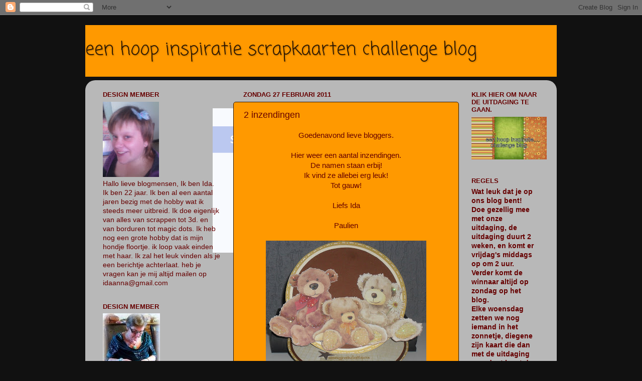

--- FILE ---
content_type: text/html; charset=UTF-8
request_url: https://eenhoopinspiratiechallenge.blogspot.com/2011/02/
body_size: 27080
content:
<!DOCTYPE html>
<html class='v2' dir='ltr' lang='nl'>
<head>
<link href='https://www.blogger.com/static/v1/widgets/4128112664-css_bundle_v2.css' rel='stylesheet' type='text/css'/>
<meta content='width=1100' name='viewport'/>
<meta content='text/html; charset=UTF-8' http-equiv='Content-Type'/>
<meta content='blogger' name='generator'/>
<link href='https://eenhoopinspiratiechallenge.blogspot.com/favicon.ico' rel='icon' type='image/x-icon'/>
<link href='http://eenhoopinspiratiechallenge.blogspot.com/2011/02/' rel='canonical'/>
<link rel="alternate" type="application/atom+xml" title="een hoop inspiratie scrapkaarten challenge blog - Atom" href="https://eenhoopinspiratiechallenge.blogspot.com/feeds/posts/default" />
<link rel="alternate" type="application/rss+xml" title="een hoop inspiratie scrapkaarten challenge blog - RSS" href="https://eenhoopinspiratiechallenge.blogspot.com/feeds/posts/default?alt=rss" />
<link rel="service.post" type="application/atom+xml" title="een hoop inspiratie scrapkaarten challenge blog - Atom" href="https://www.blogger.com/feeds/8234564427995526178/posts/default" />
<!--Can't find substitution for tag [blog.ieCssRetrofitLinks]-->
<meta content='http://eenhoopinspiratiechallenge.blogspot.com/2011/02/' property='og:url'/>
<meta content='een hoop inspiratie scrapkaarten challenge blog' property='og:title'/>
<meta content='' property='og:description'/>
<title>een hoop inspiratie scrapkaarten challenge blog: februari 2011</title>
<style type='text/css'>@font-face{font-family:'Coming Soon';font-style:normal;font-weight:400;font-display:swap;src:url(//fonts.gstatic.com/s/comingsoon/v20/qWcuB6mzpYL7AJ2VfdQR1t-VWDnRsDkg.woff2)format('woff2');unicode-range:U+0000-00FF,U+0131,U+0152-0153,U+02BB-02BC,U+02C6,U+02DA,U+02DC,U+0304,U+0308,U+0329,U+2000-206F,U+20AC,U+2122,U+2191,U+2193,U+2212,U+2215,U+FEFF,U+FFFD;}</style>
<style id='page-skin-1' type='text/css'><!--
/*-----------------------------------------------
Blogger Template Style
Name:     Picture Window
Designer: Blogger
URL:      www.blogger.com
----------------------------------------------- */
/* Content
----------------------------------------------- */
body {
font: normal normal 15px Arial, Tahoma, Helvetica, FreeSans, sans-serif;
color: #660000;
background: #111111 url(//themes.googleusercontent.com/image?id=1OACCYOE0-eoTRTfsBuX1NMN9nz599ufI1Jh0CggPFA_sK80AGkIr8pLtYRpNUKPmwtEa) repeat-x fixed top center;
}
html body .region-inner {
min-width: 0;
max-width: 100%;
width: auto;
}
.content-outer {
font-size: 90%;
}
a:link {
text-decoration:none;
color: #660000;
}
a:visited {
text-decoration:none;
color: #660000;
}
a:hover {
text-decoration:underline;
color: #660000;
}
.content-outer {
background: transparent none repeat scroll top left;
-moz-border-radius: 0;
-webkit-border-radius: 0;
-goog-ms-border-radius: 0;
border-radius: 0;
-moz-box-shadow: 0 0 0 rgba(0, 0, 0, .15);
-webkit-box-shadow: 0 0 0 rgba(0, 0, 0, .15);
-goog-ms-box-shadow: 0 0 0 rgba(0, 0, 0, .15);
box-shadow: 0 0 0 rgba(0, 0, 0, .15);
margin: 20px auto;
}
.content-inner {
padding: 0;
}
/* Header
----------------------------------------------- */
.header-outer {
background: #ff9900 none repeat-x scroll top left;
_background-image: none;
color: #2c1803;
-moz-border-radius: 0;
-webkit-border-radius: 0;
-goog-ms-border-radius: 0;
border-radius: 0;
}
.Header img, .Header #header-inner {
-moz-border-radius: 0;
-webkit-border-radius: 0;
-goog-ms-border-radius: 0;
border-radius: 0;
}
.header-inner .Header .titlewrapper,
.header-inner .Header .descriptionwrapper {
padding-left: 0;
padding-right: 0;
}
.Header h1 {
font: normal normal 36px Coming Soon;
text-shadow: 1px 1px 3px rgba(0, 0, 0, 0.3);
}
.Header h1 a {
color: #2c1803;
}
.Header .description {
font-size: 130%;
}
/* Tabs
----------------------------------------------- */
.tabs-inner {
margin: .5em 20px 0;
padding: 0;
}
.tabs-inner .section {
margin: 0;
}
.tabs-inner .widget ul {
padding: 0;
background: #351c75 none repeat scroll bottom;
-moz-border-radius: 0;
-webkit-border-radius: 0;
-goog-ms-border-radius: 0;
border-radius: 0;
}
.tabs-inner .widget li {
border: none;
}
.tabs-inner .widget li a {
display: inline-block;
padding: .5em 1em;
margin-right: .25em;
color: #ff0000;
font: normal normal 15px Coming Soon;
-moz-border-radius: 10px 10px 0 0;
-webkit-border-top-left-radius: 10px;
-webkit-border-top-right-radius: 10px;
-goog-ms-border-radius: 10px 10px 0 0;
border-radius: 10px 10px 0 0;
background: transparent url(https://resources.blogblog.com/blogblog/data/1kt/transparent/black50.png) repeat scroll top left;
border-right: 1px solid #ff9900;
}
.tabs-inner .widget li:first-child a {
padding-left: 1.25em;
-moz-border-radius-topleft: 10px;
-moz-border-radius-bottomleft: 0;
-webkit-border-top-left-radius: 10px;
-webkit-border-bottom-left-radius: 0;
-goog-ms-border-top-left-radius: 10px;
-goog-ms-border-bottom-left-radius: 0;
border-top-left-radius: 10px;
border-bottom-left-radius: 0;
}
.tabs-inner .widget li.selected a,
.tabs-inner .widget li a:hover {
position: relative;
z-index: 1;
background: #20124d url(https://resources.blogblog.com/blogblog/data/1kt/transparent/white80.png) repeat scroll bottom;
color: #660000;
-moz-box-shadow: 0 0 3px rgba(0, 0, 0, .15);
-webkit-box-shadow: 0 0 3px rgba(0, 0, 0, .15);
-goog-ms-box-shadow: 0 0 3px rgba(0, 0, 0, .15);
box-shadow: 0 0 3px rgba(0, 0, 0, .15);
}
/* Headings
----------------------------------------------- */
h2 {
font: bold normal 13px Arial, Tahoma, Helvetica, FreeSans, sans-serif;
text-transform: uppercase;
color: #660000;
margin: .5em 0;
}
/* Main
----------------------------------------------- */
.main-outer {
background: transparent url(https://resources.blogblog.com/blogblog/data/1kt/transparent/white80.png) repeat scroll top left;
-moz-border-radius: 20px 20px 0 0;
-webkit-border-top-left-radius: 20px;
-webkit-border-top-right-radius: 20px;
-webkit-border-bottom-left-radius: 0;
-webkit-border-bottom-right-radius: 0;
-goog-ms-border-radius: 20px 20px 0 0;
border-radius: 20px 20px 0 0;
-moz-box-shadow: 0 1px 3px rgba(0, 0, 0, .15);
-webkit-box-shadow: 0 1px 3px rgba(0, 0, 0, .15);
-goog-ms-box-shadow: 0 1px 3px rgba(0, 0, 0, .15);
box-shadow: 0 1px 3px rgba(0, 0, 0, .15);
}
.main-inner {
padding: 15px 20px 20px;
}
.main-inner .column-center-inner {
padding: 0 0;
}
.main-inner .column-left-inner {
padding-left: 0;
}
.main-inner .column-right-inner {
padding-right: 0;
}
/* Posts
----------------------------------------------- */
h3.post-title {
margin: 0;
font: normal normal 18px Arial, Tahoma, Helvetica, FreeSans, sans-serif;
}
.comments h4 {
margin: 1em 0 0;
font: normal normal 18px Arial, Tahoma, Helvetica, FreeSans, sans-serif;
}
.date-header span {
color: #660000;
}
.post-outer {
background-color: #ff9900;
border: solid 1px #2c1803;
-moz-border-radius: 5px;
-webkit-border-radius: 5px;
border-radius: 5px;
-goog-ms-border-radius: 5px;
padding: 15px 20px;
margin: 0 -20px 20px;
}
.post-body {
line-height: 1.4;
font-size: 110%;
position: relative;
}
.post-header {
margin: 0 0 1.5em;
color: #660000;
line-height: 1.6;
}
.post-footer {
margin: .5em 0 0;
color: #660000;
line-height: 1.6;
}
#blog-pager {
font-size: 140%
}
#comments .comment-author {
padding-top: 1.5em;
border-top: dashed 1px #ccc;
border-top: dashed 1px rgba(128, 128, 128, .5);
background-position: 0 1.5em;
}
#comments .comment-author:first-child {
padding-top: 0;
border-top: none;
}
.avatar-image-container {
margin: .2em 0 0;
}
/* Comments
----------------------------------------------- */
.comments .comments-content .icon.blog-author {
background-repeat: no-repeat;
background-image: url([data-uri]);
}
.comments .comments-content .loadmore a {
border-top: 1px solid #660000;
border-bottom: 1px solid #660000;
}
.comments .continue {
border-top: 2px solid #660000;
}
/* Widgets
----------------------------------------------- */
.widget ul, .widget #ArchiveList ul.flat {
padding: 0;
list-style: none;
}
.widget ul li, .widget #ArchiveList ul.flat li {
border-top: dashed 1px #ccc;
border-top: dashed 1px rgba(128, 128, 128, .5);
}
.widget ul li:first-child, .widget #ArchiveList ul.flat li:first-child {
border-top: none;
}
.widget .post-body ul {
list-style: disc;
}
.widget .post-body ul li {
border: none;
}
/* Footer
----------------------------------------------- */
.footer-outer {
color:#660000;
background: transparent url(https://resources.blogblog.com/blogblog/data/1kt/transparent/black50.png) repeat scroll top left;
-moz-border-radius: 0 0 20px 20px;
-webkit-border-top-left-radius: 0;
-webkit-border-top-right-radius: 0;
-webkit-border-bottom-left-radius: 20px;
-webkit-border-bottom-right-radius: 20px;
-goog-ms-border-radius: 0 0 20px 20px;
border-radius: 0 0 20px 20px;
-moz-box-shadow: 0 1px 3px rgba(0, 0, 0, .15);
-webkit-box-shadow: 0 1px 3px rgba(0, 0, 0, .15);
-goog-ms-box-shadow: 0 1px 3px rgba(0, 0, 0, .15);
box-shadow: 0 1px 3px rgba(0, 0, 0, .15);
}
.footer-inner {
padding: 10px 20px 20px;
}
.footer-outer a {
color: #660000;
}
.footer-outer a:visited {
color: #660000;
}
.footer-outer a:hover {
color: #660000;
}
.footer-outer .widget h2 {
color: #660000;
}
/* Mobile
----------------------------------------------- */
html body.mobile {
height: auto;
}
html body.mobile {
min-height: 480px;
background-size: 100% auto;
}
.mobile .body-fauxcolumn-outer {
background: transparent none repeat scroll top left;
}
html .mobile .mobile-date-outer, html .mobile .blog-pager {
border-bottom: none;
background: transparent url(https://resources.blogblog.com/blogblog/data/1kt/transparent/white80.png) repeat scroll top left;
margin-bottom: 10px;
}
.mobile .date-outer {
background: transparent url(https://resources.blogblog.com/blogblog/data/1kt/transparent/white80.png) repeat scroll top left;
}
.mobile .header-outer, .mobile .main-outer,
.mobile .post-outer, .mobile .footer-outer {
-moz-border-radius: 0;
-webkit-border-radius: 0;
-goog-ms-border-radius: 0;
border-radius: 0;
}
.mobile .content-outer,
.mobile .main-outer,
.mobile .post-outer {
background: inherit;
border: none;
}
.mobile .content-outer {
font-size: 100%;
}
.mobile-link-button {
background-color: #660000;
}
.mobile-link-button a:link, .mobile-link-button a:visited {
color: #ff9900;
}
.mobile-index-contents {
color: #660000;
}
.mobile .tabs-inner .PageList .widget-content {
background: #20124d url(https://resources.blogblog.com/blogblog/data/1kt/transparent/white80.png) repeat scroll bottom;
color: #660000;
}
.mobile .tabs-inner .PageList .widget-content .pagelist-arrow {
border-left: 1px solid #ff9900;
}

--></style>
<style id='template-skin-1' type='text/css'><!--
body {
min-width: 940px;
}
.content-outer, .content-fauxcolumn-outer, .region-inner {
min-width: 940px;
max-width: 940px;
_width: 940px;
}
.main-inner .columns {
padding-left: 280px;
padding-right: 180px;
}
.main-inner .fauxcolumn-center-outer {
left: 280px;
right: 180px;
/* IE6 does not respect left and right together */
_width: expression(this.parentNode.offsetWidth -
parseInt("280px") -
parseInt("180px") + 'px');
}
.main-inner .fauxcolumn-left-outer {
width: 280px;
}
.main-inner .fauxcolumn-right-outer {
width: 180px;
}
.main-inner .column-left-outer {
width: 280px;
right: 100%;
margin-left: -280px;
}
.main-inner .column-right-outer {
width: 180px;
margin-right: -180px;
}
#layout {
min-width: 0;
}
#layout .content-outer {
min-width: 0;
width: 800px;
}
#layout .region-inner {
min-width: 0;
width: auto;
}
body#layout div.add_widget {
padding: 8px;
}
body#layout div.add_widget a {
margin-left: 32px;
}
--></style>
<style>
    body {background-image:url(\/\/themes.googleusercontent.com\/image?id=1OACCYOE0-eoTRTfsBuX1NMN9nz599ufI1Jh0CggPFA_sK80AGkIr8pLtYRpNUKPmwtEa);}
    
@media (max-width: 200px) { body {background-image:url(\/\/themes.googleusercontent.com\/image?id=1OACCYOE0-eoTRTfsBuX1NMN9nz599ufI1Jh0CggPFA_sK80AGkIr8pLtYRpNUKPmwtEa&options=w200);}}
@media (max-width: 400px) and (min-width: 201px) { body {background-image:url(\/\/themes.googleusercontent.com\/image?id=1OACCYOE0-eoTRTfsBuX1NMN9nz599ufI1Jh0CggPFA_sK80AGkIr8pLtYRpNUKPmwtEa&options=w400);}}
@media (max-width: 800px) and (min-width: 401px) { body {background-image:url(\/\/themes.googleusercontent.com\/image?id=1OACCYOE0-eoTRTfsBuX1NMN9nz599ufI1Jh0CggPFA_sK80AGkIr8pLtYRpNUKPmwtEa&options=w800);}}
@media (max-width: 1200px) and (min-width: 801px) { body {background-image:url(\/\/themes.googleusercontent.com\/image?id=1OACCYOE0-eoTRTfsBuX1NMN9nz599ufI1Jh0CggPFA_sK80AGkIr8pLtYRpNUKPmwtEa&options=w1200);}}
/* Last tag covers anything over one higher than the previous max-size cap. */
@media (min-width: 1201px) { body {background-image:url(\/\/themes.googleusercontent.com\/image?id=1OACCYOE0-eoTRTfsBuX1NMN9nz599ufI1Jh0CggPFA_sK80AGkIr8pLtYRpNUKPmwtEa&options=w1600);}}
  </style>
<link href='https://www.blogger.com/dyn-css/authorization.css?targetBlogID=8234564427995526178&amp;zx=ecb602b7-2c3d-4e96-83f0-180e9a96c410' media='none' onload='if(media!=&#39;all&#39;)media=&#39;all&#39;' rel='stylesheet'/><noscript><link href='https://www.blogger.com/dyn-css/authorization.css?targetBlogID=8234564427995526178&amp;zx=ecb602b7-2c3d-4e96-83f0-180e9a96c410' rel='stylesheet'/></noscript>
<meta name='google-adsense-platform-account' content='ca-host-pub-1556223355139109'/>
<meta name='google-adsense-platform-domain' content='blogspot.com'/>

</head>
<body class='loading variant-open'>
<div class='navbar section' id='navbar' name='Navbar'><div class='widget Navbar' data-version='1' id='Navbar1'><script type="text/javascript">
    function setAttributeOnload(object, attribute, val) {
      if(window.addEventListener) {
        window.addEventListener('load',
          function(){ object[attribute] = val; }, false);
      } else {
        window.attachEvent('onload', function(){ object[attribute] = val; });
      }
    }
  </script>
<div id="navbar-iframe-container"></div>
<script type="text/javascript" src="https://apis.google.com/js/platform.js"></script>
<script type="text/javascript">
      gapi.load("gapi.iframes:gapi.iframes.style.bubble", function() {
        if (gapi.iframes && gapi.iframes.getContext) {
          gapi.iframes.getContext().openChild({
              url: 'https://www.blogger.com/navbar/8234564427995526178?origin\x3dhttps://eenhoopinspiratiechallenge.blogspot.com',
              where: document.getElementById("navbar-iframe-container"),
              id: "navbar-iframe"
          });
        }
      });
    </script><script type="text/javascript">
(function() {
var script = document.createElement('script');
script.type = 'text/javascript';
script.src = '//pagead2.googlesyndication.com/pagead/js/google_top_exp.js';
var head = document.getElementsByTagName('head')[0];
if (head) {
head.appendChild(script);
}})();
</script>
</div></div>
<div class='body-fauxcolumns'>
<div class='fauxcolumn-outer body-fauxcolumn-outer'>
<div class='cap-top'>
<div class='cap-left'></div>
<div class='cap-right'></div>
</div>
<div class='fauxborder-left'>
<div class='fauxborder-right'></div>
<div class='fauxcolumn-inner'>
</div>
</div>
<div class='cap-bottom'>
<div class='cap-left'></div>
<div class='cap-right'></div>
</div>
</div>
</div>
<div class='content'>
<div class='content-fauxcolumns'>
<div class='fauxcolumn-outer content-fauxcolumn-outer'>
<div class='cap-top'>
<div class='cap-left'></div>
<div class='cap-right'></div>
</div>
<div class='fauxborder-left'>
<div class='fauxborder-right'></div>
<div class='fauxcolumn-inner'>
</div>
</div>
<div class='cap-bottom'>
<div class='cap-left'></div>
<div class='cap-right'></div>
</div>
</div>
</div>
<div class='content-outer'>
<div class='content-cap-top cap-top'>
<div class='cap-left'></div>
<div class='cap-right'></div>
</div>
<div class='fauxborder-left content-fauxborder-left'>
<div class='fauxborder-right content-fauxborder-right'></div>
<div class='content-inner'>
<header>
<div class='header-outer'>
<div class='header-cap-top cap-top'>
<div class='cap-left'></div>
<div class='cap-right'></div>
</div>
<div class='fauxborder-left header-fauxborder-left'>
<div class='fauxborder-right header-fauxborder-right'></div>
<div class='region-inner header-inner'>
<div class='header section' id='header' name='Koptekst'><div class='widget Header' data-version='1' id='Header1'>
<div id='header-inner'>
<div class='titlewrapper'>
<h1 class='title'>
<a href='https://eenhoopinspiratiechallenge.blogspot.com/'>
een hoop inspiratie scrapkaarten challenge blog
</a>
</h1>
</div>
<div class='descriptionwrapper'>
<p class='description'><span>
</span></p>
</div>
</div>
</div></div>
</div>
</div>
<div class='header-cap-bottom cap-bottom'>
<div class='cap-left'></div>
<div class='cap-right'></div>
</div>
</div>
</header>
<div class='tabs-outer'>
<div class='tabs-cap-top cap-top'>
<div class='cap-left'></div>
<div class='cap-right'></div>
</div>
<div class='fauxborder-left tabs-fauxborder-left'>
<div class='fauxborder-right tabs-fauxborder-right'></div>
<div class='region-inner tabs-inner'>
<div class='tabs no-items section' id='crosscol' name='Alle kolommen'></div>
<div class='tabs no-items section' id='crosscol-overflow' name='Cross-Column 2'></div>
</div>
</div>
<div class='tabs-cap-bottom cap-bottom'>
<div class='cap-left'></div>
<div class='cap-right'></div>
</div>
</div>
<div class='main-outer'>
<div class='main-cap-top cap-top'>
<div class='cap-left'></div>
<div class='cap-right'></div>
</div>
<div class='fauxborder-left main-fauxborder-left'>
<div class='fauxborder-right main-fauxborder-right'></div>
<div class='region-inner main-inner'>
<div class='columns fauxcolumns'>
<div class='fauxcolumn-outer fauxcolumn-center-outer'>
<div class='cap-top'>
<div class='cap-left'></div>
<div class='cap-right'></div>
</div>
<div class='fauxborder-left'>
<div class='fauxborder-right'></div>
<div class='fauxcolumn-inner'>
</div>
</div>
<div class='cap-bottom'>
<div class='cap-left'></div>
<div class='cap-right'></div>
</div>
</div>
<div class='fauxcolumn-outer fauxcolumn-left-outer'>
<div class='cap-top'>
<div class='cap-left'></div>
<div class='cap-right'></div>
</div>
<div class='fauxborder-left'>
<div class='fauxborder-right'></div>
<div class='fauxcolumn-inner'>
</div>
</div>
<div class='cap-bottom'>
<div class='cap-left'></div>
<div class='cap-right'></div>
</div>
</div>
<div class='fauxcolumn-outer fauxcolumn-right-outer'>
<div class='cap-top'>
<div class='cap-left'></div>
<div class='cap-right'></div>
</div>
<div class='fauxborder-left'>
<div class='fauxborder-right'></div>
<div class='fauxcolumn-inner'>
</div>
</div>
<div class='cap-bottom'>
<div class='cap-left'></div>
<div class='cap-right'></div>
</div>
</div>
<!-- corrects IE6 width calculation -->
<div class='columns-inner'>
<div class='column-center-outer'>
<div class='column-center-inner'>
<div class='main section' id='main' name='Algemeen'><div class='widget Blog' data-version='1' id='Blog1'>
<div class='blog-posts hfeed'>

          <div class="date-outer">
        
<h2 class='date-header'><span>zondag 27 februari 2011</span></h2>

          <div class="date-posts">
        
<div class='post-outer'>
<div class='post hentry uncustomized-post-template' itemprop='blogPost' itemscope='itemscope' itemtype='http://schema.org/BlogPosting'>
<meta content='https://blogger.googleusercontent.com/img/b/R29vZ2xl/AVvXsEhfLdxyb-HK42m3KdF4OzKKSi-zLFruojMyAv0rHtsOCFu7rES2RQkn9KwbW6Ae1OmrP4dmzjRFy0Ls9q5WGxRPNblSlUIfBmAPdXKIqNVY3MDlPkXlJEqETRNm-uzy9QyoIS76HM_loycH/s320/SDC16122+%25281%2529.JPG' itemprop='image_url'/>
<meta content='8234564427995526178' itemprop='blogId'/>
<meta content='3273339689229573092' itemprop='postId'/>
<a name='3273339689229573092'></a>
<h3 class='post-title entry-title' itemprop='name'>
<a href='https://eenhoopinspiratiechallenge.blogspot.com/2011/02/2-inzendingen.html'>2 inzendingen</a>
</h3>
<div class='post-header'>
<div class='post-header-line-1'></div>
</div>
<div class='post-body entry-content' id='post-body-3273339689229573092' itemprop='description articleBody'>
<div style="text-align: center;">Goedenavond lieve bloggers. </div><div style="text-align: center;"><br /></div><div style="text-align: center;">Hier weer een aantal inzendingen. </div><div style="text-align: center;">De namen staan erbij!</div><div style="text-align: center;">Ik vind ze allebei erg leuk! </div><div style="text-align: center;">Tot gauw!</div><div style="text-align: center;"><br /></div><div style="text-align: center;">Liefs Ida</div><div style="text-align: center;"><br /></div><div style="text-align: center;"><a href="http://verzamelaartje.blogspot.com/2011/02/familie-beer.html">Paulien</a></div><div><br /></div><a href="https://blogger.googleusercontent.com/img/b/R29vZ2xl/AVvXsEhfLdxyb-HK42m3KdF4OzKKSi-zLFruojMyAv0rHtsOCFu7rES2RQkn9KwbW6Ae1OmrP4dmzjRFy0Ls9q5WGxRPNblSlUIfBmAPdXKIqNVY3MDlPkXlJEqETRNm-uzy9QyoIS76HM_loycH/s1600/SDC16122+%25281%2529.JPG" onblur="try {parent.deselectBloggerImageGracefully();} catch(e) {}"><img alt="" border="0" id="BLOGGER_PHOTO_ID_5578480416637610306" src="https://blogger.googleusercontent.com/img/b/R29vZ2xl/AVvXsEhfLdxyb-HK42m3KdF4OzKKSi-zLFruojMyAv0rHtsOCFu7rES2RQkn9KwbW6Ae1OmrP4dmzjRFy0Ls9q5WGxRPNblSlUIfBmAPdXKIqNVY3MDlPkXlJEqETRNm-uzy9QyoIS76HM_loycH/s320/SDC16122+%25281%2529.JPG" style="display:block; margin:0px auto 10px; text-align:center;cursor:pointer; cursor:hand;width: 320px; height: 281px;" /></a><br /><div style="text-align: center;"><br /></div><div style="text-align: center;"><br /></div><div style="text-align: center;"><a href="http://scrapbookfan.blogspot.com/2011/02/bere-gefeliciteerd.html">Cynthia </a></div><div><br /></div><a href="https://blogger.googleusercontent.com/img/b/R29vZ2xl/AVvXsEib96dD4hzWYgJWoMGlDHeccFVOTWsLWb7rw1ZRwRf8ExHDK0ttbo9XaZfhJrXoKCSbYZ0qnw6HKNnAW5y3P_JOY3D_4glXNSXAXFaxpFEAEg4zRQYfbrb2kf4MUCppjsYvHm11cYhvhow8/s1600/084.JPG" onblur="try {parent.deselectBloggerImageGracefully();} catch(e) {}"><img alt="" border="0" id="BLOGGER_PHOTO_ID_5578480098281750930" src="https://blogger.googleusercontent.com/img/b/R29vZ2xl/AVvXsEib96dD4hzWYgJWoMGlDHeccFVOTWsLWb7rw1ZRwRf8ExHDK0ttbo9XaZfhJrXoKCSbYZ0qnw6HKNnAW5y3P_JOY3D_4glXNSXAXFaxpFEAEg4zRQYfbrb2kf4MUCppjsYvHm11cYhvhow8/s320/084.JPG" style="display:block; margin:0px auto 10px; text-align:center;cursor:pointer; cursor:hand;width: 320px; height: 240px;" /></a>
<div style='clear: both;'></div>
</div>
<div class='post-footer'>
<div class='post-footer-line post-footer-line-1'>
<span class='post-author vcard'>
Gepost door
<span class='fn' itemprop='author' itemscope='itemscope' itemtype='http://schema.org/Person'>
<meta content='https://www.blogger.com/profile/02743647119124455451' itemprop='url'/>
<a class='g-profile' href='https://www.blogger.com/profile/02743647119124455451' rel='author' title='author profile'>
<span itemprop='name'>Creatieve handgemaakte kaarten</span>
</a>
</span>
</span>
<span class='post-timestamp'>
op
<meta content='http://eenhoopinspiratiechallenge.blogspot.com/2011/02/2-inzendingen.html' itemprop='url'/>
<a class='timestamp-link' href='https://eenhoopinspiratiechallenge.blogspot.com/2011/02/2-inzendingen.html' rel='bookmark' title='permanent link'><abbr class='published' itemprop='datePublished' title='2011-02-27T22:11:00+01:00'>22:11</abbr></a>
</span>
<span class='post-comment-link'>
<a class='comment-link' href='https://eenhoopinspiratiechallenge.blogspot.com/2011/02/2-inzendingen.html#comment-form' onclick=''>
5 opmerkingen:
  </a>
</span>
<span class='post-icons'>
<span class='item-control blog-admin pid-685591582'>
<a href='https://www.blogger.com/post-edit.g?blogID=8234564427995526178&postID=3273339689229573092&from=pencil' title='Post bewerken'>
<img alt='' class='icon-action' height='18' src='https://resources.blogblog.com/img/icon18_edit_allbkg.gif' width='18'/>
</a>
</span>
</span>
<div class='post-share-buttons goog-inline-block'>
</div>
</div>
<div class='post-footer-line post-footer-line-2'>
<span class='post-labels'>
</span>
</div>
<div class='post-footer-line post-footer-line-3'>
<span class='post-location'>
</span>
</div>
</div>
</div>
</div>
<div class='post-outer'>
<div class='post hentry uncustomized-post-template' itemprop='blogPost' itemscope='itemscope' itemtype='http://schema.org/BlogPosting'>
<meta content='8234564427995526178' itemprop='blogId'/>
<meta content='6874472309991271661' itemprop='postId'/>
<a name='6874472309991271661'></a>
<h3 class='post-title entry-title' itemprop='name'>
<a href='https://eenhoopinspiratiechallenge.blogspot.com/2011/02/winnaars.html'>Winnaars</a>
</h3>
<div class='post-header'>
<div class='post-header-line-1'></div>
</div>
<div class='post-body entry-content' id='post-body-6874472309991271661' itemprop='description articleBody'>
<div style="text-align: center;">Hoihoi lieve blogmensen!</div><div style="text-align: center;"><br /></div><div style="text-align: center;">Hier zijn de top 3 winnaars weer! </div><div style="text-align: center;"><br /></div><div style="text-align: center;">De eerste heeft een Karen Doodles stempel gewonnen, ik moet nog even verder met Karen mailen. </div><div style="text-align: center;">Maar de eerste winnaar is Adriana van harte gefeliciteerd!</div><div style="text-align: center;">Wil je mij een email sturen voor de stempels ? </div><div style="text-align: center;"><br /></div><div style="text-align: center;">de 2de winnaar is Jans, van harte gefeliciteerd! wil je mij emailen voor een weekje gast designer? </div><div style="text-align: center;"><br /></div><div style="text-align: center;">de derde winnaar is Aartje, van harte gefeliciteerd! wil je mij emailen voor de blinkie! </div><div style="text-align: center;"><br /></div><div style="text-align: center;">Liefs Ida</div>
<div style='clear: both;'></div>
</div>
<div class='post-footer'>
<div class='post-footer-line post-footer-line-1'>
<span class='post-author vcard'>
Gepost door
<span class='fn' itemprop='author' itemscope='itemscope' itemtype='http://schema.org/Person'>
<meta content='https://www.blogger.com/profile/02743647119124455451' itemprop='url'/>
<a class='g-profile' href='https://www.blogger.com/profile/02743647119124455451' rel='author' title='author profile'>
<span itemprop='name'>Creatieve handgemaakte kaarten</span>
</a>
</span>
</span>
<span class='post-timestamp'>
op
<meta content='http://eenhoopinspiratiechallenge.blogspot.com/2011/02/winnaars.html' itemprop='url'/>
<a class='timestamp-link' href='https://eenhoopinspiratiechallenge.blogspot.com/2011/02/winnaars.html' rel='bookmark' title='permanent link'><abbr class='published' itemprop='datePublished' title='2011-02-27T22:08:00+01:00'>22:08</abbr></a>
</span>
<span class='post-comment-link'>
<a class='comment-link' href='https://eenhoopinspiratiechallenge.blogspot.com/2011/02/winnaars.html#comment-form' onclick=''>
2 opmerkingen:
  </a>
</span>
<span class='post-icons'>
<span class='item-control blog-admin pid-685591582'>
<a href='https://www.blogger.com/post-edit.g?blogID=8234564427995526178&postID=6874472309991271661&from=pencil' title='Post bewerken'>
<img alt='' class='icon-action' height='18' src='https://resources.blogblog.com/img/icon18_edit_allbkg.gif' width='18'/>
</a>
</span>
</span>
<div class='post-share-buttons goog-inline-block'>
</div>
</div>
<div class='post-footer-line post-footer-line-2'>
<span class='post-labels'>
</span>
</div>
<div class='post-footer-line post-footer-line-3'>
<span class='post-location'>
</span>
</div>
</div>
</div>
</div>

          </div></div>
        

          <div class="date-outer">
        
<h2 class='date-header'><span>zaterdag 26 februari 2011</span></h2>

          <div class="date-posts">
        
<div class='post-outer'>
<div class='post hentry uncustomized-post-template' itemprop='blogPost' itemscope='itemscope' itemtype='http://schema.org/BlogPosting'>
<meta content='https://blogger.googleusercontent.com/img/b/R29vZ2xl/AVvXsEjT4c6sWbQEZ3eLjN2ib8bp3XNIcxLZOA_yJmzSRaCX4GMeVeh2hHt15pPbMKxVIVysw0a-tNXs1Aio9CVNDpfID53p_gmi32lSVy3qkPekXf3lXQ9vMAh78l9qpyAr6rlqzp-Z0pPmaVXS/s320/Beterschap+-+blauw-groen-rood.JPG' itemprop='image_url'/>
<meta content='8234564427995526178' itemprop='blogId'/>
<meta content='7883805560967759355' itemprop='postId'/>
<a name='7883805560967759355'></a>
<h3 class='post-title entry-title' itemprop='name'>
<a href='https://eenhoopinspiratiechallenge.blogspot.com/2011/02/goedenavond-iedereen-hier-zijn-we-dan.html'>Challenge beren</a>
</h3>
<div class='post-header'>
<div class='post-header-line-1'></div>
</div>
<div class='post-body entry-content' id='post-body-7883805560967759355' itemprop='description articleBody'>
<div style="text-align: center;">Goedenavond iedereen!</div><div style="text-align: center;">Hier zijn we dan weer met een nieuwe challenge!</div><div style="text-align: center;">Dit keer is het thema beren! </div><div style="text-align: center;">Dus maak iets met een beer, of met meer beren. </div><div style="text-align: center;">We zijn benieuwd! </div><div style="text-align: center;">De challenge is vanaf nu aan 2 weken! </div><div style="text-align: center;">Dus de challenge loopt tot 11 maart, en je kan je kaart inzenden tot donderdag avond 10 maart 9 uur. </div><div style="text-align: center;"><br /></div><div style="text-align: center;">Succes iedereen!</div><div style="text-align: center;"><br /></div><div style="text-align: center;">We hebben ook een nieuwe design lid! </div><div style="text-align: center;">Haar naam is Vera! van de blog <a href="http://creavera.blogspot.com/">http://creavera.blogspot.com/</a></div><div style="text-align: center;">De 2de design team lid, wordt ook 1 deze dagen bekend gemaakt! </div><div style="text-align: center;">We gaan er nog 1 of 2 uit zoeken! </div><div style="text-align: center;">Van alle inzendingen die we hebben gehad, super mooi! </div><div style="text-align: center;"><br /></div><div style="text-align: center;">Liefs Ida</div><div style="text-align: center;"><br /></div><div style="text-align: center;">Gast designer Ankie</div><div><br /></div><div style="text-align: center;"><img src="https://blogger.googleusercontent.com/img/b/R29vZ2xl/AVvXsEjT4c6sWbQEZ3eLjN2ib8bp3XNIcxLZOA_yJmzSRaCX4GMeVeh2hHt15pPbMKxVIVysw0a-tNXs1Aio9CVNDpfID53p_gmi32lSVy3qkPekXf3lXQ9vMAh78l9qpyAr6rlqzp-Z0pPmaVXS/s320/Beterschap+-+blauw-groen-rood.JPG" /></div><div><br /></div><div style="text-align: center;">...............................................................................................................................................</div><div><br /></div><a href="https://blogger.googleusercontent.com/img/b/R29vZ2xl/AVvXsEjH7Kbs3MlkUEQP8z6aA7lcVMv0FWsTiYQ2ctHc2eI7g8RVLHLBy7nXxT2GR4R2mfbT1PAwL7ikChdKfKYwaV8bXhP_pLPLGn_hr0ppCVAg9iwvec-IPZ2DlndKJTt3GkXHT7mAoajZyn6v/s1600/100_1120.jpg" onblur="try {parent.deselectBloggerImageGracefully();} catch(e) {}"><img alt="" border="0" id="BLOGGER_PHOTO_ID_5577757225437297042" src="https://blogger.googleusercontent.com/img/b/R29vZ2xl/AVvXsEjH7Kbs3MlkUEQP8z6aA7lcVMv0FWsTiYQ2ctHc2eI7g8RVLHLBy7nXxT2GR4R2mfbT1PAwL7ikChdKfKYwaV8bXhP_pLPLGn_hr0ppCVAg9iwvec-IPZ2DlndKJTt3GkXHT7mAoajZyn6v/s320/100_1120.jpg" style="display:block; margin:0px auto 10px; text-align:center;cursor:pointer; cursor:hand;width: 306px; height: 320px;" /></a><br /><div style="text-align: center;"><br /></div><div style="text-align: center;"><br /></div><div style="text-align: center;">Hetty</div><div><br /></div><a href="https://blogger.googleusercontent.com/img/b/R29vZ2xl/AVvXsEhNgJWctgWhaRJ4CmZ70RVFFofBpU3DAF5UVwSkKyerZ82aBmQb22VyWm7FIz0yiwUUVYHPbxD6OZ6Hh03CNJ98jtfsAPfX-K5ExYXydQqoF4KdodlQ1k0_Lsg1FuTRkeGKP_khxo-i_8MY/s1600/ida.jpg" onblur="try {parent.deselectBloggerImageGracefully();} catch(e) {}"><img alt="" border="0" id="BLOGGER_PHOTO_ID_5577755003175955218" src="https://blogger.googleusercontent.com/img/b/R29vZ2xl/AVvXsEhNgJWctgWhaRJ4CmZ70RVFFofBpU3DAF5UVwSkKyerZ82aBmQb22VyWm7FIz0yiwUUVYHPbxD6OZ6Hh03CNJ98jtfsAPfX-K5ExYXydQqoF4KdodlQ1k0_Lsg1FuTRkeGKP_khxo-i_8MY/s320/ida.jpg" style="display:block; margin:0px auto 10px; text-align:center;cursor:pointer; cursor:hand;width: 320px; height: 314px;" /></a><br /><div style="text-align: center;"><br /></div><div style="text-align: center;"><br /></div><div style="text-align: center;">Tamara</div><div><br /></div><a href="https://blogger.googleusercontent.com/img/b/R29vZ2xl/AVvXsEhDSYz419rJYrjpOnny90Vc-ErVeAN7U0znRxUN7PZL44WmzuEze58HazcR6ZPOAO1Lz-duS_-FfzywTFvrs97mT4wzD5zw9V2Owxv8AWBHWup0szSioih_ew4aT_mwfsyt5ZRB0PI7k_cN/s1600/IMG_8642.jpg" onblur="try {parent.deselectBloggerImageGracefully();} catch(e) {}"><img alt="" border="0" id="BLOGGER_PHOTO_ID_5577382867668902226" src="https://blogger.googleusercontent.com/img/b/R29vZ2xl/AVvXsEhDSYz419rJYrjpOnny90Vc-ErVeAN7U0znRxUN7PZL44WmzuEze58HazcR6ZPOAO1Lz-duS_-FfzywTFvrs97mT4wzD5zw9V2Owxv8AWBHWup0szSioih_ew4aT_mwfsyt5ZRB0PI7k_cN/s320/IMG_8642.jpg" style="display:block; margin:0px auto 10px; text-align:center;cursor:pointer; cursor:hand;width: 262px; height: 320px;" /></a><br /><div style="text-align: center;"><br /></div><div style="text-align: center;"><br /></div><div style="text-align: center;">Lia</div><div><br /></div><a href="https://blogger.googleusercontent.com/img/b/R29vZ2xl/AVvXsEgiE4VzZicxRatjBB19QOdNUYg1XcFsWAFSz3PHw6qiTkDuUlHAP6SL9OFPTf31xy_U4FdK2f8DM9Rr2rx32kfKM_wGB1Xi14N8H8gA4NhMqqj3NfZqvdfStHA5HdHrFvyV19VoHU2Q5_8t/s1600/kaart+22.JPG" onblur="try {parent.deselectBloggerImageGracefully();} catch(e) {}"><img alt="" border="0" id="BLOGGER_PHOTO_ID_5577380810299353458" src="https://blogger.googleusercontent.com/img/b/R29vZ2xl/AVvXsEgiE4VzZicxRatjBB19QOdNUYg1XcFsWAFSz3PHw6qiTkDuUlHAP6SL9OFPTf31xy_U4FdK2f8DM9Rr2rx32kfKM_wGB1Xi14N8H8gA4NhMqqj3NfZqvdfStHA5HdHrFvyV19VoHU2Q5_8t/s320/kaart+22.JPG" style="display:block; margin:0px auto 10px; text-align:center;cursor:pointer; cursor:hand;width: 319px; height: 320px;" /></a><br /><div style="text-align: center;">Jacqueline</div><div><br /></div><a href="https://blogger.googleusercontent.com/img/b/R29vZ2xl/AVvXsEjUbG76OA10Vohks1_cdJHWIiWBMFEtKms5lzpOLehl7H-KNmstyt-BLxZCnZtY2itJXL8C0xK59LX3dbfNSXjaCQxuv_ResD760u7TLMXsDG5Or9S7IXvlav20ox1u09k5m-IJQr8TG6pa/s1600/S6300083-1+%25281%2529.JPG" onblur="try {parent.deselectBloggerImageGracefully();} catch(e) {}"><img alt="" border="0" id="BLOGGER_PHOTO_ID_5577380537991219842" src="https://blogger.googleusercontent.com/img/b/R29vZ2xl/AVvXsEjUbG76OA10Vohks1_cdJHWIiWBMFEtKms5lzpOLehl7H-KNmstyt-BLxZCnZtY2itJXL8C0xK59LX3dbfNSXjaCQxuv_ResD760u7TLMXsDG5Or9S7IXvlav20ox1u09k5m-IJQr8TG6pa/s320/S6300083-1+%25281%2529.JPG" style="display:block; margin:0px auto 10px; text-align:center;cursor:pointer; cursor:hand;width: 320px; height: 314px;" /></a>
<div style='clear: both;'></div>
</div>
<div class='post-footer'>
<div class='post-footer-line post-footer-line-1'>
<span class='post-author vcard'>
Gepost door
<span class='fn' itemprop='author' itemscope='itemscope' itemtype='http://schema.org/Person'>
<meta content='https://www.blogger.com/profile/02743647119124455451' itemprop='url'/>
<a class='g-profile' href='https://www.blogger.com/profile/02743647119124455451' rel='author' title='author profile'>
<span itemprop='name'>Creatieve handgemaakte kaarten</span>
</a>
</span>
</span>
<span class='post-timestamp'>
op
<meta content='http://eenhoopinspiratiechallenge.blogspot.com/2011/02/goedenavond-iedereen-hier-zijn-we-dan.html' itemprop='url'/>
<a class='timestamp-link' href='https://eenhoopinspiratiechallenge.blogspot.com/2011/02/goedenavond-iedereen-hier-zijn-we-dan.html' rel='bookmark' title='permanent link'><abbr class='published' itemprop='datePublished' title='2011-02-26T23:00:00+01:00'>23:00</abbr></a>
</span>
<span class='post-comment-link'>
<a class='comment-link' href='https://eenhoopinspiratiechallenge.blogspot.com/2011/02/goedenavond-iedereen-hier-zijn-we-dan.html#comment-form' onclick=''>
7 opmerkingen:
  </a>
</span>
<span class='post-icons'>
<span class='item-control blog-admin pid-685591582'>
<a href='https://www.blogger.com/post-edit.g?blogID=8234564427995526178&postID=7883805560967759355&from=pencil' title='Post bewerken'>
<img alt='' class='icon-action' height='18' src='https://resources.blogblog.com/img/icon18_edit_allbkg.gif' width='18'/>
</a>
</span>
</span>
<div class='post-share-buttons goog-inline-block'>
</div>
</div>
<div class='post-footer-line post-footer-line-2'>
<span class='post-labels'>
</span>
</div>
<div class='post-footer-line post-footer-line-3'>
<span class='post-location'>
</span>
</div>
</div>
</div>
</div>

          </div></div>
        

          <div class="date-outer">
        
<h2 class='date-header'><span>maandag 21 februari 2011</span></h2>

          <div class="date-posts">
        
<div class='post-outer'>
<div class='post hentry uncustomized-post-template' itemprop='blogPost' itemscope='itemscope' itemtype='http://schema.org/BlogPosting'>
<meta content='8234564427995526178' itemprop='blogId'/>
<meta content='5608419446835541928' itemprop='postId'/>
<a name='5608419446835541928'></a>
<h3 class='post-title entry-title' itemprop='name'>
<a href='https://eenhoopinspiratiechallenge.blogspot.com/2011/02/de-challenge-loopt-nog-steeds.html'>De challenge loopt nog steeds!</a>
</h3>
<div class='post-header'>
<div class='post-header-line-1'></div>
</div>
<div class='post-body entry-content' id='post-body-5608419446835541928' itemprop='description articleBody'>
<div style="text-align: center;">Goedemiddag iedereen!</div><div style="text-align: center;">Weten jullie wel dat de valentijns challenge nog steeds loopt? </div><div style="text-align: center;">Je kan je kaart nog inzenden tot donderdagavond 9 uur. </div><div style="text-align: center;"><br /></div><div style="text-align: center;">Liefs Ida</div>
<div style='clear: both;'></div>
</div>
<div class='post-footer'>
<div class='post-footer-line post-footer-line-1'>
<span class='post-author vcard'>
Gepost door
<span class='fn' itemprop='author' itemscope='itemscope' itemtype='http://schema.org/Person'>
<meta content='https://www.blogger.com/profile/02743647119124455451' itemprop='url'/>
<a class='g-profile' href='https://www.blogger.com/profile/02743647119124455451' rel='author' title='author profile'>
<span itemprop='name'>Creatieve handgemaakte kaarten</span>
</a>
</span>
</span>
<span class='post-timestamp'>
op
<meta content='http://eenhoopinspiratiechallenge.blogspot.com/2011/02/de-challenge-loopt-nog-steeds.html' itemprop='url'/>
<a class='timestamp-link' href='https://eenhoopinspiratiechallenge.blogspot.com/2011/02/de-challenge-loopt-nog-steeds.html' rel='bookmark' title='permanent link'><abbr class='published' itemprop='datePublished' title='2011-02-21T15:36:00+01:00'>15:36</abbr></a>
</span>
<span class='post-comment-link'>
<a class='comment-link' href='https://eenhoopinspiratiechallenge.blogspot.com/2011/02/de-challenge-loopt-nog-steeds.html#comment-form' onclick=''>
2 opmerkingen:
  </a>
</span>
<span class='post-icons'>
<span class='item-control blog-admin pid-685591582'>
<a href='https://www.blogger.com/post-edit.g?blogID=8234564427995526178&postID=5608419446835541928&from=pencil' title='Post bewerken'>
<img alt='' class='icon-action' height='18' src='https://resources.blogblog.com/img/icon18_edit_allbkg.gif' width='18'/>
</a>
</span>
</span>
<div class='post-share-buttons goog-inline-block'>
</div>
</div>
<div class='post-footer-line post-footer-line-2'>
<span class='post-labels'>
</span>
</div>
<div class='post-footer-line post-footer-line-3'>
<span class='post-location'>
</span>
</div>
</div>
</div>
</div>

          </div></div>
        

          <div class="date-outer">
        
<h2 class='date-header'><span>vrijdag 18 februari 2011</span></h2>

          <div class="date-posts">
        
<div class='post-outer'>
<div class='post hentry uncustomized-post-template' itemprop='blogPost' itemscope='itemscope' itemtype='http://schema.org/BlogPosting'>
<meta content='https://blogger.googleusercontent.com/img/b/R29vZ2xl/AVvXsEjPyJfuZSRamqyl0aV6RSDJBIanMDB3KoAdogsbkj7A-pJStGFgg202czsozM8W1KzayfTgP4DpL7Bg-ZQIhzmxsi3McpLjOdkscoYqQk95xREP0VqPIZ6pANI1jNqjPn1qJsOKRoE3kBsE/s320/075.JPG' itemprop='image_url'/>
<meta content='8234564427995526178' itemprop='blogId'/>
<meta content='3262138571449120322' itemprop='postId'/>
<a name='3262138571449120322'></a>
<h3 class='post-title entry-title' itemprop='name'>
<a href='https://eenhoopinspiratiechallenge.blogspot.com/2011/02/weer-een-inzending-en-de-challenge-nog.html'>Weer een inzending! en de challenge nog een week door!</a>
</h3>
<div class='post-header'>
<div class='post-header-line-1'></div>
</div>
<div class='post-body entry-content' id='post-body-3262138571449120322' itemprop='description articleBody'>
<div style="text-align: center;">Goedenavond dames!</div><div style="text-align: center;">Hier is er weer een inzending. </div><div style="text-align: center;">Deze komt van <a href="http://scrapbookfan.blogspot.com/2011/02/2e-kaartje-voor-vandaag.html">Cynthia</a>!</div><div style="text-align: center;">Lekker vrolijk kaartje he. </div><div style="text-align: center;">De challenge is nu 2 wekelijks meiden!</div><div style="text-align: center;">Dus je kan gewoon nog lekker kaartjes inzenden, in de rechte balk kan je klikken op de challenge! </div><div style="text-align: center;">Het is valentijn!</div><div style="text-align: center;"><br /></div><div style="text-align: center;">Liefs Ida</div><div><br /></div><div><br /></div><a href="https://blogger.googleusercontent.com/img/b/R29vZ2xl/AVvXsEjPyJfuZSRamqyl0aV6RSDJBIanMDB3KoAdogsbkj7A-pJStGFgg202czsozM8W1KzayfTgP4DpL7Bg-ZQIhzmxsi3McpLjOdkscoYqQk95xREP0VqPIZ6pANI1jNqjPn1qJsOKRoE3kBsE/s1600/075.JPG" onblur="try {parent.deselectBloggerImageGracefully();} catch(e) {}"><img alt="" border="0" id="BLOGGER_PHOTO_ID_5575152287085129954" src="https://blogger.googleusercontent.com/img/b/R29vZ2xl/AVvXsEjPyJfuZSRamqyl0aV6RSDJBIanMDB3KoAdogsbkj7A-pJStGFgg202czsozM8W1KzayfTgP4DpL7Bg-ZQIhzmxsi3McpLjOdkscoYqQk95xREP0VqPIZ6pANI1jNqjPn1qJsOKRoE3kBsE/s320/075.JPG" style="display:block; margin:0px auto 10px; text-align:center;cursor:pointer; cursor:hand;width: 320px; height: 240px;" /></a>
<div style='clear: both;'></div>
</div>
<div class='post-footer'>
<div class='post-footer-line post-footer-line-1'>
<span class='post-author vcard'>
Gepost door
<span class='fn' itemprop='author' itemscope='itemscope' itemtype='http://schema.org/Person'>
<meta content='https://www.blogger.com/profile/02743647119124455451' itemprop='url'/>
<a class='g-profile' href='https://www.blogger.com/profile/02743647119124455451' rel='author' title='author profile'>
<span itemprop='name'>Creatieve handgemaakte kaarten</span>
</a>
</span>
</span>
<span class='post-timestamp'>
op
<meta content='http://eenhoopinspiratiechallenge.blogspot.com/2011/02/weer-een-inzending-en-de-challenge-nog.html' itemprop='url'/>
<a class='timestamp-link' href='https://eenhoopinspiratiechallenge.blogspot.com/2011/02/weer-een-inzending-en-de-challenge-nog.html' rel='bookmark' title='permanent link'><abbr class='published' itemprop='datePublished' title='2011-02-18T22:56:00+01:00'>22:56</abbr></a>
</span>
<span class='post-comment-link'>
<a class='comment-link' href='https://eenhoopinspiratiechallenge.blogspot.com/2011/02/weer-een-inzending-en-de-challenge-nog.html#comment-form' onclick=''>
4 opmerkingen:
  </a>
</span>
<span class='post-icons'>
<span class='item-control blog-admin pid-685591582'>
<a href='https://www.blogger.com/post-edit.g?blogID=8234564427995526178&postID=3262138571449120322&from=pencil' title='Post bewerken'>
<img alt='' class='icon-action' height='18' src='https://resources.blogblog.com/img/icon18_edit_allbkg.gif' width='18'/>
</a>
</span>
</span>
<div class='post-share-buttons goog-inline-block'>
</div>
</div>
<div class='post-footer-line post-footer-line-2'>
<span class='post-labels'>
</span>
</div>
<div class='post-footer-line post-footer-line-3'>
<span class='post-location'>
</span>
</div>
</div>
</div>
</div>

          </div></div>
        

          <div class="date-outer">
        
<h2 class='date-header'><span>woensdag 16 februari 2011</span></h2>

          <div class="date-posts">
        
<div class='post-outer'>
<div class='post hentry uncustomized-post-template' itemprop='blogPost' itemscope='itemscope' itemtype='http://schema.org/BlogPosting'>
<meta content='https://blogger.googleusercontent.com/img/b/R29vZ2xl/AVvXsEgsJtBq4yvQdxo5K6JhyOfC6ON9p0UP7F9Um0jwMTKuwvUSDa_Lwy7x4pQQPee5AnLQ3iSvupRVPsUaUQ_gY5VqvHluroGU9pEfXc6dh22ELN8G_f0SfXvR2M9MVxamE2fmdtGmYIwz283h/s320/041.jpg' itemprop='image_url'/>
<meta content='8234564427995526178' itemprop='blogId'/>
<meta content='8302700897554532752' itemprop='postId'/>
<a name='8302700897554532752'></a>
<h3 class='post-title entry-title' itemprop='name'>
<a href='https://eenhoopinspiratiechallenge.blogspot.com/2011/02/een-inzending.html'>weer een paar inzending!</a>
</h3>
<div class='post-header'>
<div class='post-header-line-1'></div>
</div>
<div class='post-body entry-content' id='post-body-8302700897554532752' itemprop='description articleBody'>
<div style="text-align: center;">Goedenavond dames!</div><div style="text-align: center;">Hier hebben we alweer een paar inzending. </div><div style="text-align: center;">Deze bovenste komt van <a href="http://detje81.blogspot.com/">Detje</a>!</div><div style="text-align: center;">En de 2de komt van Adriana!</div><div style="text-align: center;"><br /></div><div style="text-align: center;">Ik vind ze beide erg leuk geworden.</div><div style="text-align: center;"><br /></div><div style="text-align: center;">Liefs Ida</div><div><br /></div><a href="https://blogger.googleusercontent.com/img/b/R29vZ2xl/AVvXsEgsJtBq4yvQdxo5K6JhyOfC6ON9p0UP7F9Um0jwMTKuwvUSDa_Lwy7x4pQQPee5AnLQ3iSvupRVPsUaUQ_gY5VqvHluroGU9pEfXc6dh22ELN8G_f0SfXvR2M9MVxamE2fmdtGmYIwz283h/s1600/041.jpg" onblur="try {parent.deselectBloggerImageGracefully();} catch(e) {}"><img alt="" border="0" id="BLOGGER_PHOTO_ID_5574408024168225026" src="https://blogger.googleusercontent.com/img/b/R29vZ2xl/AVvXsEgsJtBq4yvQdxo5K6JhyOfC6ON9p0UP7F9Um0jwMTKuwvUSDa_Lwy7x4pQQPee5AnLQ3iSvupRVPsUaUQ_gY5VqvHluroGU9pEfXc6dh22ELN8G_f0SfXvR2M9MVxamE2fmdtGmYIwz283h/s320/041.jpg" style="display:block; margin:0px auto 10px; text-align:center;cursor:pointer; cursor:hand;width: 320px; height: 240px;" /></a><div><br /></div><div style="text-align: center;"><img src="https://blogger.googleusercontent.com/img/b/R29vZ2xl/AVvXsEhyAp_djE1AtNKHbap7A9e6bYk2z8jxH3ivV5nSpKYO9sk9D7j1UeMGoz7UwqOtdlQt6V6Pnm5sJ3rj8M9FTUJa3gMnh4evxI6c_sQGTpBCOuIcIstX3JQ-aSEO3Opt6H71NLlKzTCkcClp/s320/adriana.challenge.frebruari.05.jpg" /></div>
<div style='clear: both;'></div>
</div>
<div class='post-footer'>
<div class='post-footer-line post-footer-line-1'>
<span class='post-author vcard'>
Gepost door
<span class='fn' itemprop='author' itemscope='itemscope' itemtype='http://schema.org/Person'>
<meta content='https://www.blogger.com/profile/02743647119124455451' itemprop='url'/>
<a class='g-profile' href='https://www.blogger.com/profile/02743647119124455451' rel='author' title='author profile'>
<span itemprop='name'>Creatieve handgemaakte kaarten</span>
</a>
</span>
</span>
<span class='post-timestamp'>
op
<meta content='http://eenhoopinspiratiechallenge.blogspot.com/2011/02/een-inzending.html' itemprop='url'/>
<a class='timestamp-link' href='https://eenhoopinspiratiechallenge.blogspot.com/2011/02/een-inzending.html' rel='bookmark' title='permanent link'><abbr class='published' itemprop='datePublished' title='2011-02-16T22:49:00+01:00'>22:49</abbr></a>
</span>
<span class='post-comment-link'>
<a class='comment-link' href='https://eenhoopinspiratiechallenge.blogspot.com/2011/02/een-inzending.html#comment-form' onclick=''>
5 opmerkingen:
  </a>
</span>
<span class='post-icons'>
<span class='item-control blog-admin pid-685591582'>
<a href='https://www.blogger.com/post-edit.g?blogID=8234564427995526178&postID=8302700897554532752&from=pencil' title='Post bewerken'>
<img alt='' class='icon-action' height='18' src='https://resources.blogblog.com/img/icon18_edit_allbkg.gif' width='18'/>
</a>
</span>
</span>
<div class='post-share-buttons goog-inline-block'>
</div>
</div>
<div class='post-footer-line post-footer-line-2'>
<span class='post-labels'>
</span>
</div>
<div class='post-footer-line post-footer-line-3'>
<span class='post-location'>
</span>
</div>
</div>
</div>
</div>

          </div></div>
        

          <div class="date-outer">
        
<h2 class='date-header'><span>maandag 14 februari 2011</span></h2>

          <div class="date-posts">
        
<div class='post-outer'>
<div class='post hentry uncustomized-post-template' itemprop='blogPost' itemscope='itemscope' itemtype='http://schema.org/BlogPosting'>
<meta content='https://blogger.googleusercontent.com/img/b/R29vZ2xl/AVvXsEj9ZCZ3J2iVfpagWAlvlra1t9uqNIrunm8MNe6X-815gAk-t2QiuByPHDvO8LdjNa3xYXVsoeyNwLRVhRi-mq-syIs4KXbHOEe5uxe9268hrlnYebTFspslO6TC_GW4nztgy5qNqn3UxTFq/s320/IMG_1441.JPG' itemprop='image_url'/>
<meta content='8234564427995526178' itemprop='blogId'/>
<meta content='1530782787072992945' itemprop='postId'/>
<a name='1530782787072992945'></a>
<div class='post-header'>
<div class='post-header-line-1'></div>
</div>
<div class='post-body entry-content' id='post-body-1530782787072992945' itemprop='description articleBody'>
<div style="TEXT-ALIGN: center">Goedeavond dames!</div><div style="TEXT-ALIGN: center">Hier zijn dat weer een aantal inzendingen!</div><div style="TEXT-ALIGN: center">Wat prachtig zeg, bedankt dames. </div><div style="TEXT-ALIGN: center">Onthouden jullie dat de challenge nu 2 wekelijks is? dat je van het weekend ook nog lekker aan de slag kan, misschien ben jij de winnaar wel van de Karen Doodles digi's! </div><div style="TEXT-ALIGN: center"><br /></div><div style="TEXT-ALIGN: center">Liefs Ida</div><div style="TEXT-ALIGN: center"><br /></div><div style="TEXT-ALIGN: center"><br /></div><div style="TEXT-ALIGN: center">Jans</div><br /><br /><a href="https://blogger.googleusercontent.com/img/b/R29vZ2xl/AVvXsEj9ZCZ3J2iVfpagWAlvlra1t9uqNIrunm8MNe6X-815gAk-t2QiuByPHDvO8LdjNa3xYXVsoeyNwLRVhRi-mq-syIs4KXbHOEe5uxe9268hrlnYebTFspslO6TC_GW4nztgy5qNqn3UxTFq/s1600/IMG_1441.JPG" onblur="try {parent.deselectBloggerImageGracefully();} catch(e) {}"><img alt="" border="0" id="BLOGGER_PHOTO_ID_5573669354646927170" src="https://blogger.googleusercontent.com/img/b/R29vZ2xl/AVvXsEj9ZCZ3J2iVfpagWAlvlra1t9uqNIrunm8MNe6X-815gAk-t2QiuByPHDvO8LdjNa3xYXVsoeyNwLRVhRi-mq-syIs4KXbHOEe5uxe9268hrlnYebTFspslO6TC_GW4nztgy5qNqn3UxTFq/s320/IMG_1441.JPG" style="TEXT-ALIGN: center; MARGIN: 0px auto 10px; WIDTH: 320px; DISPLAY: block; HEIGHT: 240px; CURSOR: hand" /></a><br /><div style="TEXT-ALIGN: center"><br /></div><div style="TEXT-ALIGN: center"><br /></div><div style="TEXT-ALIGN: center">Anneke</div><br /><br /><a href="https://blogger.googleusercontent.com/img/b/R29vZ2xl/AVvXsEj05a_UL8kboIBajvbztqwIC8hM6ljzC4k39lG1Dvn319eJ6xl4z9kGlDager5bqTkxIzNlUAVTENz3K5UnCRcwJyEHNmoxyAfA_syrbmZIG9EiONGDOMM_zCEf-TsCzkZeMij2oJPcDSWc/s1600/Valentijn+beertje+Wesley+-+Februari+2011.JPG" onblur="try {parent.deselectBloggerImageGracefully();} catch(e) {}"><img alt="" border="0" id="BLOGGER_PHOTO_ID_5573669093191422642" src="https://blogger.googleusercontent.com/img/b/R29vZ2xl/AVvXsEj05a_UL8kboIBajvbztqwIC8hM6ljzC4k39lG1Dvn319eJ6xl4z9kGlDager5bqTkxIzNlUAVTENz3K5UnCRcwJyEHNmoxyAfA_syrbmZIG9EiONGDOMM_zCEf-TsCzkZeMij2oJPcDSWc/s320/Valentijn+beertje+Wesley+-+Februari+2011.JPG" style="TEXT-ALIGN: center; MARGIN: 0px auto 10px; WIDTH: 273px; DISPLAY: block; HEIGHT: 320px; CURSOR: hand" /></a><br /><div style="TEXT-ALIGN: center"><br /></div><div style="TEXT-ALIGN: center"><br /></div><div style="TEXT-ALIGN: center">Aartje</div><br /><br /><a href="https://blogger.googleusercontent.com/img/b/R29vZ2xl/AVvXsEgVpcg-QBq0e2kDtZb3VNmA9d7g32hX40Xrao9CjCIVPO3Q1IbSvLLf-bNwZ7_vbcEja8KL56eg1iO5DuJ_51joGc1wRCaVsYgiYae9nOrC5dbEAyLSOVqz8eBwFY6a_qpLVVDhXhDjdaMp/s1600/P1090025.JPG" onblur="try {parent.deselectBloggerImageGracefully();} catch(e) {}"><img alt="" border="0" id="BLOGGER_PHOTO_ID_5573668925323939746" src="https://blogger.googleusercontent.com/img/b/R29vZ2xl/AVvXsEgVpcg-QBq0e2kDtZb3VNmA9d7g32hX40Xrao9CjCIVPO3Q1IbSvLLf-bNwZ7_vbcEja8KL56eg1iO5DuJ_51joGc1wRCaVsYgiYae9nOrC5dbEAyLSOVqz8eBwFY6a_qpLVVDhXhDjdaMp/s320/P1090025.JPG" style="TEXT-ALIGN: center; MARGIN: 0px auto 10px; WIDTH: 320px; DISPLAY: block; HEIGHT: 240px; CURSOR: hand" /></a><br /><a href="https://blogger.googleusercontent.com/img/b/R29vZ2xl/AVvXsEhDPZxYF94nSTImniZ2-LEc4Lo-EMGrwDCgrzEho-8mYlSKzfD43veEwxr0W4kI7nk7bE0hOBvzuR4rx0x1dUh3w76CMjggCelXwkU4v6ZPuWIXmmYEVlXqriIVwSEfvkVUlh-ptS3cTtU8/s1600/P1090021.JPG" onblur="try {parent.deselectBloggerImageGracefully();} catch(e) {}"><img alt="" border="0" id="BLOGGER_PHOTO_ID_5573668916378793602" src="https://blogger.googleusercontent.com/img/b/R29vZ2xl/AVvXsEhDPZxYF94nSTImniZ2-LEc4Lo-EMGrwDCgrzEho-8mYlSKzfD43veEwxr0W4kI7nk7bE0hOBvzuR4rx0x1dUh3w76CMjggCelXwkU4v6ZPuWIXmmYEVlXqriIVwSEfvkVUlh-ptS3cTtU8/s320/P1090021.JPG" style="TEXT-ALIGN: center; MARGIN: 0px auto 10px; WIDTH: 320px; DISPLAY: block; HEIGHT: 240px; CURSOR: hand" /></a><br /><div style="TEXT-ALIGN: center"><br /></div><div style="TEXT-ALIGN: center"><br /></div><div style="TEXT-ALIGN: center">Colien</div><br /><br /><a href="https://blogger.googleusercontent.com/img/b/R29vZ2xl/AVvXsEiJkbcD212fZHehCHSX1y-ydNo1l24o0Ufs215YTQrqNFMidete_Awynfo_bqfAPqtDet2bxtlBC6SzvUEzJmrrcwnHwOkalZonXQaHGzLasva2uyanAdbLibVRO82jtF9s_d3_ISMD0hvC/s1600/valentijnskaart.JPG" onblur="try {parent.deselectBloggerImageGracefully();} catch(e) {}"><img alt="" border="0" id="BLOGGER_PHOTO_ID_5573668387460550194" src="https://blogger.googleusercontent.com/img/b/R29vZ2xl/AVvXsEiJkbcD212fZHehCHSX1y-ydNo1l24o0Ufs215YTQrqNFMidete_Awynfo_bqfAPqtDet2bxtlBC6SzvUEzJmrrcwnHwOkalZonXQaHGzLasva2uyanAdbLibVRO82jtF9s_d3_ISMD0hvC/s320/valentijnskaart.JPG" style="TEXT-ALIGN: center; MARGIN: 0px auto 10px; WIDTH: 320px; DISPLAY: block; HEIGHT: 240px; CURSOR: hand" /></a>
<div style='clear: both;'></div>
</div>
<div class='post-footer'>
<div class='post-footer-line post-footer-line-1'>
<span class='post-author vcard'>
Gepost door
<span class='fn' itemprop='author' itemscope='itemscope' itemtype='http://schema.org/Person'>
<meta content='https://www.blogger.com/profile/02743647119124455451' itemprop='url'/>
<a class='g-profile' href='https://www.blogger.com/profile/02743647119124455451' rel='author' title='author profile'>
<span itemprop='name'>Creatieve handgemaakte kaarten</span>
</a>
</span>
</span>
<span class='post-timestamp'>
op
<meta content='http://eenhoopinspiratiechallenge.blogspot.com/2011/02/goedeavond-dames-hier-zijn-dat-weer-een.html' itemprop='url'/>
<a class='timestamp-link' href='https://eenhoopinspiratiechallenge.blogspot.com/2011/02/goedeavond-dames-hier-zijn-dat-weer-een.html' rel='bookmark' title='permanent link'><abbr class='published' itemprop='datePublished' title='2011-02-14T22:59:00+01:00'>22:59</abbr></a>
</span>
<span class='post-comment-link'>
<a class='comment-link' href='https://eenhoopinspiratiechallenge.blogspot.com/2011/02/goedeavond-dames-hier-zijn-dat-weer-een.html#comment-form' onclick=''>
4 opmerkingen:
  </a>
</span>
<span class='post-icons'>
<span class='item-control blog-admin pid-685591582'>
<a href='https://www.blogger.com/post-edit.g?blogID=8234564427995526178&postID=1530782787072992945&from=pencil' title='Post bewerken'>
<img alt='' class='icon-action' height='18' src='https://resources.blogblog.com/img/icon18_edit_allbkg.gif' width='18'/>
</a>
</span>
</span>
<div class='post-share-buttons goog-inline-block'>
</div>
</div>
<div class='post-footer-line post-footer-line-2'>
<span class='post-labels'>
</span>
</div>
<div class='post-footer-line post-footer-line-3'>
<span class='post-location'>
</span>
</div>
</div>
</div>
</div>

          </div></div>
        

          <div class="date-outer">
        
<h2 class='date-header'><span>zondag 13 februari 2011</span></h2>

          <div class="date-posts">
        
<div class='post-outer'>
<div class='post hentry uncustomized-post-template' itemprop='blogPost' itemscope='itemscope' itemtype='http://schema.org/BlogPosting'>
<meta content='https://blogger.googleusercontent.com/img/b/R29vZ2xl/AVvXsEho_ryW24QbpVB0pBF5YY2Ty7YyHdLZsaYb8VTcDHmysTT7nTq5bH2ccMEymVBLodLSVYOxoE4OBP_qfGGon3rZN5TTcR0iygMp33jR0mjurSuQCqQas_HyXQ-slKZ3m3tRCHkULvhcLLBv/s320/02.12+%25283%2529.JPG' itemprop='image_url'/>
<meta content='8234564427995526178' itemprop='blogId'/>
<meta content='8880758385179023119' itemprop='postId'/>
<a name='8880758385179023119'></a>
<h3 class='post-title entry-title' itemprop='name'>
<a href='https://eenhoopinspiratiechallenge.blogspot.com/2011/02/4-inzendingen.html'>4 inzendingen!</a>
</h3>
<div class='post-header'>
<div class='post-header-line-1'></div>
</div>
<div class='post-body entry-content' id='post-body-8880758385179023119' itemprop='description articleBody'>
<div style="text-align: center;">Goedeavond dames!</div><div style="text-align: center;">Hier zijn we dan weer met 4 inzendingen alweer!</div><div style="text-align: center;">Is het niet super? </div><div style="text-align: center;">Ik ben benieuwd of er nog meer komt?!</div><div style="text-align: center;">En we gaan het ook een beetje veranderen, vanaf nu aan is het 2 weken lang dus je kan je kaartje inzendingen tot 24 februari 9 uur s'avonds.</div><div style="text-align: center;"><br /></div><div style="text-align: center;"><br /></div><div style="text-align: center;"><a href="http://michelledees.blogspot.com/">Michelle</a></div><div><br /></div><a href="https://blogger.googleusercontent.com/img/b/R29vZ2xl/AVvXsEho_ryW24QbpVB0pBF5YY2Ty7YyHdLZsaYb8VTcDHmysTT7nTq5bH2ccMEymVBLodLSVYOxoE4OBP_qfGGon3rZN5TTcR0iygMp33jR0mjurSuQCqQas_HyXQ-slKZ3m3tRCHkULvhcLLBv/s1600/02.12+%25283%2529.JPG" onblur="try {parent.deselectBloggerImageGracefully();} catch(e) {}"><img alt="" border="0" id="BLOGGER_PHOTO_ID_5573262233897529266" src="https://blogger.googleusercontent.com/img/b/R29vZ2xl/AVvXsEho_ryW24QbpVB0pBF5YY2Ty7YyHdLZsaYb8VTcDHmysTT7nTq5bH2ccMEymVBLodLSVYOxoE4OBP_qfGGon3rZN5TTcR0iygMp33jR0mjurSuQCqQas_HyXQ-slKZ3m3tRCHkULvhcLLBv/s320/02.12+%25283%2529.JPG" style="display:block; margin:0px auto 10px; text-align:center;cursor:pointer; cursor:hand;width: 278px; height: 320px;" /></a><br /><div style="text-align: center;"><br /></div><div style="text-align: center;"><br /></div><div style="text-align: center;"><a href="http://scrapcardsandstuff.blogspot.com/">Sanne</a></div><div><br /></div><a href="https://blogger.googleusercontent.com/img/b/R29vZ2xl/AVvXsEieqc3YK6NWpBmwteWn-U_tt5pHsBDXbAz1PVUBoUYZO8gXDFmUa4bzkSnzQziQPJx7ciAJXAZhHVxWwiNiP3D8pUwEUzgkHMfXIKNdui6yZfZstc92OxwrrOXt6nf8a-n1VItZ09Sn_iZU/s1600/valentijn_number_1.JPG" onblur="try {parent.deselectBloggerImageGracefully();} catch(e) {}"><img alt="" border="0" id="BLOGGER_PHOTO_ID_5573261827992277698" src="https://blogger.googleusercontent.com/img/b/R29vZ2xl/AVvXsEieqc3YK6NWpBmwteWn-U_tt5pHsBDXbAz1PVUBoUYZO8gXDFmUa4bzkSnzQziQPJx7ciAJXAZhHVxWwiNiP3D8pUwEUzgkHMfXIKNdui6yZfZstc92OxwrrOXt6nf8a-n1VItZ09Sn_iZU/s320/valentijn_number_1.JPG" style="display:block; margin:0px auto 10px; text-align:center;cursor:pointer; cursor:hand;width: 320px; height: 302px;" /></a><br /><div style="text-align: center;"><br /></div><div style="text-align: center;"><br /></div><div style="text-align: center;"><a href="http://ellen-startsscrapping.blogspot.com/2011/02/lief-monstertje.html">Ellen</a></div><div><br /></div><a href="https://blogger.googleusercontent.com/img/b/R29vZ2xl/AVvXsEhkstJ-hv770CSZlSDaKmxSEpNzeWPUcGhGWoJj9tfCgEormAxTpMH6C7zupcNa63JWK-JYobblQPddxp9YWVPNlqo8jqFGobDahWSfdU52nOQQEbxsN8dcDKwLIHtv2bKqkjK3ZP66Dd1T/s1600/Valentijn+3+-+feb.11.JPG" onblur="try {parent.deselectBloggerImageGracefully();} catch(e) {}"><img alt="" border="0" id="BLOGGER_PHOTO_ID_5573261312711154226" src="https://blogger.googleusercontent.com/img/b/R29vZ2xl/AVvXsEhkstJ-hv770CSZlSDaKmxSEpNzeWPUcGhGWoJj9tfCgEormAxTpMH6C7zupcNa63JWK-JYobblQPddxp9YWVPNlqo8jqFGobDahWSfdU52nOQQEbxsN8dcDKwLIHtv2bKqkjK3ZP66Dd1T/s320/Valentijn+3+-+feb.11.JPG" style="display:block; margin:0px auto 10px; text-align:center;cursor:pointer; cursor:hand;width: 320px; height: 318px;" /></a><br /><div style="text-align: center;"><br /></div><div style="text-align: center;"><br /></div><div style="text-align: center;"><a href="//www.blogger.com/netsoojmik.blogspot.com">Kim</a></div><div><br /></div><a href="https://blogger.googleusercontent.com/img/b/R29vZ2xl/AVvXsEhhbcKIUHDCk44MU-G1ZzhS8ShRDUbJ9NsY0d5R4_0jJVSZcxLxsmR09HtKuhYVVSWPfSVsREOr_rd_zQTJvjNf3AzAaCcneHaQ-SP5LO2dfLQXwt4rHulItdy6GyGY0B-la2qGi9S7HEpU/s1600/foto%2527s+cam2+001.jpg" onblur="try {parent.deselectBloggerImageGracefully();} catch(e) {}"><img alt="" border="0" id="BLOGGER_PHOTO_ID_5573260638012262834" src="https://blogger.googleusercontent.com/img/b/R29vZ2xl/AVvXsEhhbcKIUHDCk44MU-G1ZzhS8ShRDUbJ9NsY0d5R4_0jJVSZcxLxsmR09HtKuhYVVSWPfSVsREOr_rd_zQTJvjNf3AzAaCcneHaQ-SP5LO2dfLQXwt4rHulItdy6GyGY0B-la2qGi9S7HEpU/s320/foto%2527s+cam2+001.jpg" style="display:block; margin:0px auto 10px; text-align:center;cursor:pointer; cursor:hand;width: 320px; height: 240px;" /></a>
<div style='clear: both;'></div>
</div>
<div class='post-footer'>
<div class='post-footer-line post-footer-line-1'>
<span class='post-author vcard'>
Gepost door
<span class='fn' itemprop='author' itemscope='itemscope' itemtype='http://schema.org/Person'>
<meta content='https://www.blogger.com/profile/02743647119124455451' itemprop='url'/>
<a class='g-profile' href='https://www.blogger.com/profile/02743647119124455451' rel='author' title='author profile'>
<span itemprop='name'>Creatieve handgemaakte kaarten</span>
</a>
</span>
</span>
<span class='post-timestamp'>
op
<meta content='http://eenhoopinspiratiechallenge.blogspot.com/2011/02/4-inzendingen.html' itemprop='url'/>
<a class='timestamp-link' href='https://eenhoopinspiratiechallenge.blogspot.com/2011/02/4-inzendingen.html' rel='bookmark' title='permanent link'><abbr class='published' itemprop='datePublished' title='2011-02-13T20:35:00+01:00'>20:35</abbr></a>
</span>
<span class='post-comment-link'>
<a class='comment-link' href='https://eenhoopinspiratiechallenge.blogspot.com/2011/02/4-inzendingen.html#comment-form' onclick=''>
4 opmerkingen:
  </a>
</span>
<span class='post-icons'>
<span class='item-control blog-admin pid-685591582'>
<a href='https://www.blogger.com/post-edit.g?blogID=8234564427995526178&postID=8880758385179023119&from=pencil' title='Post bewerken'>
<img alt='' class='icon-action' height='18' src='https://resources.blogblog.com/img/icon18_edit_allbkg.gif' width='18'/>
</a>
</span>
</span>
<div class='post-share-buttons goog-inline-block'>
</div>
</div>
<div class='post-footer-line post-footer-line-2'>
<span class='post-labels'>
</span>
</div>
<div class='post-footer-line post-footer-line-3'>
<span class='post-location'>
</span>
</div>
</div>
</div>
</div>

          </div></div>
        

          <div class="date-outer">
        
<h2 class='date-header'><span>zaterdag 12 februari 2011</span></h2>

          <div class="date-posts">
        
<div class='post-outer'>
<div class='post hentry uncustomized-post-template' itemprop='blogPost' itemscope='itemscope' itemtype='http://schema.org/BlogPosting'>
<meta content='8234564427995526178' itemprop='blogId'/>
<meta content='4957495362527900673' itemprop='postId'/>
<a name='4957495362527900673'></a>
<h3 class='post-title entry-title' itemprop='name'>
<a href='https://eenhoopinspiratiechallenge.blogspot.com/2011/02/de-candy-loopt-nog-steeds-design-call.html'>De candy loopt nog steeds : Design call!</a>
</h3>
<div class='post-header'>
<div class='post-header-line-1'></div>
</div>
<div class='post-body entry-content' id='post-body-4957495362527900673' itemprop='description articleBody'>
<div style="text-align: center;">Goedemiddag dames! </div><div style="text-align: center;">We hebben nog steeds de candy, de design call. </div><div style="text-align: center;">Wil je graag in het design call, mail dan je mooiste kaart naar idaanna@gmail.com </div><div style="text-align: center;">We zoeken niet 1 maar 3! </div><div style="text-align: center;"><br /></div><div style="text-align: center;">Liefs Ida</div>
<div style='clear: both;'></div>
</div>
<div class='post-footer'>
<div class='post-footer-line post-footer-line-1'>
<span class='post-author vcard'>
Gepost door
<span class='fn' itemprop='author' itemscope='itemscope' itemtype='http://schema.org/Person'>
<meta content='https://www.blogger.com/profile/02743647119124455451' itemprop='url'/>
<a class='g-profile' href='https://www.blogger.com/profile/02743647119124455451' rel='author' title='author profile'>
<span itemprop='name'>Creatieve handgemaakte kaarten</span>
</a>
</span>
</span>
<span class='post-timestamp'>
op
<meta content='http://eenhoopinspiratiechallenge.blogspot.com/2011/02/de-candy-loopt-nog-steeds-design-call.html' itemprop='url'/>
<a class='timestamp-link' href='https://eenhoopinspiratiechallenge.blogspot.com/2011/02/de-candy-loopt-nog-steeds-design-call.html' rel='bookmark' title='permanent link'><abbr class='published' itemprop='datePublished' title='2011-02-12T16:15:00+01:00'>16:15</abbr></a>
</span>
<span class='post-comment-link'>
<a class='comment-link' href='https://eenhoopinspiratiechallenge.blogspot.com/2011/02/de-candy-loopt-nog-steeds-design-call.html#comment-form' onclick=''>
4 opmerkingen:
  </a>
</span>
<span class='post-icons'>
<span class='item-control blog-admin pid-685591582'>
<a href='https://www.blogger.com/post-edit.g?blogID=8234564427995526178&postID=4957495362527900673&from=pencil' title='Post bewerken'>
<img alt='' class='icon-action' height='18' src='https://resources.blogblog.com/img/icon18_edit_allbkg.gif' width='18'/>
</a>
</span>
</span>
<div class='post-share-buttons goog-inline-block'>
</div>
</div>
<div class='post-footer-line post-footer-line-2'>
<span class='post-labels'>
</span>
</div>
<div class='post-footer-line post-footer-line-3'>
<span class='post-location'>
</span>
</div>
</div>
</div>
</div>

          </div></div>
        

          <div class="date-outer">
        
<h2 class='date-header'><span>donderdag 10 februari 2011</span></h2>

          <div class="date-posts">
        
<div class='post-outer'>
<div class='post hentry uncustomized-post-template' itemprop='blogPost' itemscope='itemscope' itemtype='http://schema.org/BlogPosting'>
<meta content='https://blogger.googleusercontent.com/img/b/R29vZ2xl/AVvXsEhZfmoba81f2fwQcImO6WjWVNaWBVBf2aQPwqrAKH2SqovdwgHxMsKRXCTwZL5298P2BHv4Ds7Pz6m-CLuUQ4Y_FZwN_dDQrj26vFlc64Nm2ivhFDY8NDjyv28hfgrfirErlNw4xgjAj13C/s320/DSC01874.JPG' itemprop='image_url'/>
<meta content='8234564427995526178' itemprop='blogId'/>
<meta content='6914408159186016645' itemprop='postId'/>
<a name='6914408159186016645'></a>
<h3 class='post-title entry-title' itemprop='name'>
<a href='https://eenhoopinspiratiechallenge.blogspot.com/2011/02/goedenavond-dames-hier-zijn-we-weer-met.html'>Challenge Valentijn</a>
</h3>
<div class='post-header'>
<div class='post-header-line-1'></div>
</div>
<div class='post-body entry-content' id='post-body-6914408159186016645' itemprop='description articleBody'>
<div style="text-align: center;">Goedenavond dames!</div><div style="text-align: center;">Hier zijn we weer met een nieuwe uitdaging!</div><div style="text-align: center;">Dit keer is het thema valentijn!</div><div style="text-align: center;">Ik ben benieuwd of we deze week weer zoveel inzendingen krijgen! </div><div style="text-align: center;">We gaan dit weekend ook bekend maken wie de nieuwe design members worden, dus wil je je nog aanmelden stuur dan nog even een mailtje naar idaanna@gmail.com en doe je mooiste kaart! </div><div style="text-align: center;"><br /></div><div style="text-align: center;">Deze week hebben we ook een nieuwe sponsor! </div><div style="text-align: center;">Karen Doodles namelijk! </div><div style="text-align: center;">We hebben 3 sponsors, dus we gaan ook elke week of om de week een prijsje weg geven! </div><div style="text-align: center;">Maar deze week is dus Karen Doodles.</div><div style="text-align: center;">Ik heb nog geen logo van haar, maar ik kan de webwinkel natuurlijk wel geven! </div><div style="text-align: center;"><a href="http://karensdoodles.com/">http://karensdoodles.com/</a> Daar kan je de digi's bekijken! </div><div style="text-align: center;">En volgende week zullen we zien wie de winnaar is!</div><div style="text-align: center;"><br /></div><div style="text-align: center;">Jammer genoeg heb ik geen kaartje deze week, omdat ik nog echt niet fit ben. </div><div style="text-align: center;">Maar ik ga er ook iets moois van maken, begin alweer wat beter te voelen. dus komt helemaal goed! </div><div style="text-align: center;"><br /></div><div style="text-align: center;">Liefs Ida</div><div style="text-align: center;"><br /></div><div style="text-align: center;">Gast designer Tessa!</div><div style="text-align: center;"><br /></div><div style="text-align: center;"><img src="https://blogger.googleusercontent.com/img/b/R29vZ2xl/AVvXsEhZfmoba81f2fwQcImO6WjWVNaWBVBf2aQPwqrAKH2SqovdwgHxMsKRXCTwZL5298P2BHv4Ds7Pz6m-CLuUQ4Y_FZwN_dDQrj26vFlc64Nm2ivhFDY8NDjyv28hfgrfirErlNw4xgjAj13C/s320/DSC01874.JPG" /></div><div style="text-align: center;"><br /></div><div style="text-align: center;">Gast designer Suzanne</div><div><br /></div><a href="https://blogger.googleusercontent.com/img/b/R29vZ2xl/AVvXsEjLstiIIryn3lSL-pbFGQC7hyFJzGG74M4zDTZi3kdBFBtmbVwkJipeE_ychPRqrG2aS3sH4a0klIJBM8y3A-1V9d0s0zqb-YrPCNJWOtFPYKiaD7JeRh76yjsKTFNg7eGVT8IlqEjEZ1r7/s1600/ehisblog+gastdesigner.jpg" onblur="try {parent.deselectBloggerImageGracefully();} catch(e) {}"><img alt="" border="0" id="BLOGGER_PHOTO_ID_5572547841704995314" src="https://blogger.googleusercontent.com/img/b/R29vZ2xl/AVvXsEjLstiIIryn3lSL-pbFGQC7hyFJzGG74M4zDTZi3kdBFBtmbVwkJipeE_ychPRqrG2aS3sH4a0klIJBM8y3A-1V9d0s0zqb-YrPCNJWOtFPYKiaD7JeRh76yjsKTFNg7eGVT8IlqEjEZ1r7/s320/ehisblog+gastdesigner.jpg" style="display:block; margin:0px auto 10px; text-align:center;cursor:pointer; cursor:hand;width: 315px; height: 320px;" /></a><br /><div style="text-align: center;"><br /></div><div style="text-align: center;">Gast designer Ankie</div><div style="text-align: center;"><br /></div><a href="https://blogger.googleusercontent.com/img/b/R29vZ2xl/AVvXsEgMH-J9F0VfedgXZQD6RxZdOtSdmNP52hopfXjJW7xr9y5l_Esu6e6JqPUdStDFo5z7-D0e6L1drpx5asaFuofrnheqY-yEb_xJqxf1-aGZAxhAH1Cllf35R3cVB2yeNtHDhW06HBqpD6W2/s1600/Love+is+in+the+air.JPG" onblur="try {parent.deselectBloggerImageGracefully();} catch(e) {}"><img alt="" border="0" id="BLOGGER_PHOTO_ID_5572547434409905762" src="https://blogger.googleusercontent.com/img/b/R29vZ2xl/AVvXsEgMH-J9F0VfedgXZQD6RxZdOtSdmNP52hopfXjJW7xr9y5l_Esu6e6JqPUdStDFo5z7-D0e6L1drpx5asaFuofrnheqY-yEb_xJqxf1-aGZAxhAH1Cllf35R3cVB2yeNtHDhW06HBqpD6W2/s320/Love+is+in+the+air.JPG" style="display:block; margin:0px auto 10px; text-align:center;cursor:pointer; cursor:hand;width: 320px; height: 240px;" /></a><br /><div style="text-align: center;"><br /></div><div style="text-align: center;"><br /></div><div style="text-align: center;">..............................................................................................</div><div style="text-align: center;"><br /></div><div style="text-align: center;">Lia</div><div><br /></div><a href="https://blogger.googleusercontent.com/img/b/R29vZ2xl/AVvXsEgOX25M7MQRWIhL7u-VNtYi0SjLo7CdVNk6RL-6_ZFJK8IC0V35CHv5Lb4Eelsx3U3Ld1Ww87ThfdZa15tewrEhydup5zit3ULGVJsY6cFmk_j8SWhf7DIaquMpoKkbVvhxy3R7-Ws1dEkB/s1600/kaart+17.JPG" onblur="try {parent.deselectBloggerImageGracefully();} catch(e) {}"><img alt="" border="0" id="BLOGGER_PHOTO_ID_5572545838719116594" src="https://blogger.googleusercontent.com/img/b/R29vZ2xl/AVvXsEgOX25M7MQRWIhL7u-VNtYi0SjLo7CdVNk6RL-6_ZFJK8IC0V35CHv5Lb4Eelsx3U3Ld1Ww87ThfdZa15tewrEhydup5zit3ULGVJsY6cFmk_j8SWhf7DIaquMpoKkbVvhxy3R7-Ws1dEkB/s320/kaart+17.JPG" style="display:block; margin:0px auto 10px; text-align:center;cursor:pointer; cursor:hand;width: 320px; height: 305px;" /></a><br /><div style="text-align: center;"><br /></div><div style="text-align: center;"><br /></div><div style="text-align: center;">Jacqueline</div><div><br /></div><a href="https://blogger.googleusercontent.com/img/b/R29vZ2xl/AVvXsEi_uWsjWF6zc6E9M6yQj2r3G-PgYaa3iVDYFySjd80xcNajmmDUVD7TKoJgZjeedaRFUrcyUvIsdTIs8ssOOh0ipxIdr83gn21-OF9TooNh01kT1nj5wHQCBVMFdZMHarRQ5oqLYSYY0ffY/s1600/S6300048.JPG" onblur="try {parent.deselectBloggerImageGracefully();} catch(e) {}"><img alt="" border="0" id="BLOGGER_PHOTO_ID_5572545564214344114" src="https://blogger.googleusercontent.com/img/b/R29vZ2xl/AVvXsEi_uWsjWF6zc6E9M6yQj2r3G-PgYaa3iVDYFySjd80xcNajmmDUVD7TKoJgZjeedaRFUrcyUvIsdTIs8ssOOh0ipxIdr83gn21-OF9TooNh01kT1nj5wHQCBVMFdZMHarRQ5oqLYSYY0ffY/s320/S6300048.JPG" style="display:block; margin:0px auto 10px; text-align:center;cursor:pointer; cursor:hand;width: 320px; height: 315px;" /></a><br /><div style="text-align: center;">Hetty</div><div style="text-align: center;"><br /></div><div style="text-align: center;"><img src="https://blogger.googleusercontent.com/img/b/R29vZ2xl/AVvXsEjBVkXtL3c2azLk27Z2iOrq8h9np0BpRXcbB_mRk7i_TuRIbJfhtPUAKF9KM1k-Gu5WAf5GCW15TGy0vIm7OxwN9Ooov9E1PxEkIDJVfqmMOtgsI4lMWB1yfy9f_m7vk6_wJ4mGhDIJqGSJ/s320/Ida.jpg" /></div><div style="text-align: center;"><br /></div><div style="text-align: center;"><br /></div><div><div style="text-align: center;"><span class="Apple-style-span"><u>Tamara</u></span></div><a href="https://blogger.googleusercontent.com/img/b/R29vZ2xl/AVvXsEj9QZnfx5ZInieo1AXNlDFf3fatgvLaouZR6RPh3qeIsHNXUkjHQAHNYjlLYEEyhGo9NbiLgK5DsoCRzs2OUtbl_UUqRVogngLDAh3ICRBxqtXeF9xgMB77yPV6J6G5bDx7CzMGUivtoI0M/s1600/S6300048.JPG" onblur="try {parent.deselectBloggerImageGracefully();} catch(e) {}"></a><br /><a href="https://blogger.googleusercontent.com/img/b/R29vZ2xl/AVvXsEhZDVWkIwqFqXWa_cea7biOlHIoesQCjAnJ57haubI0opltIDDdVutmA-g6TiUF8NIcMqmahVgpeXwgClB6nfYTcTgOG5mlEQH6LNMExYCdqewVITWAShi7s7dyFMEoabuGYrlTGtSfRFDc/s1600/IMG_8545.jpg" onblur="try {parent.deselectBloggerImageGracefully();} catch(e) {}"><img alt="" border="0" id="BLOGGER_PHOTO_ID_5572168780789639138" src="https://blogger.googleusercontent.com/img/b/R29vZ2xl/AVvXsEhZDVWkIwqFqXWa_cea7biOlHIoesQCjAnJ57haubI0opltIDDdVutmA-g6TiUF8NIcMqmahVgpeXwgClB6nfYTcTgOG5mlEQH6LNMExYCdqewVITWAShi7s7dyFMEoabuGYrlTGtSfRFDc/s320/IMG_8545.jpg" style="display:block; margin:0px auto 10px; text-align:center;cursor:pointer; cursor:hand;width: 272px; height: 320px;" /></a><br /></div>
<div style='clear: both;'></div>
</div>
<div class='post-footer'>
<div class='post-footer-line post-footer-line-1'>
<span class='post-author vcard'>
Gepost door
<span class='fn' itemprop='author' itemscope='itemscope' itemtype='http://schema.org/Person'>
<meta content='https://www.blogger.com/profile/02743647119124455451' itemprop='url'/>
<a class='g-profile' href='https://www.blogger.com/profile/02743647119124455451' rel='author' title='author profile'>
<span itemprop='name'>Creatieve handgemaakte kaarten</span>
</a>
</span>
</span>
<span class='post-timestamp'>
op
<meta content='http://eenhoopinspiratiechallenge.blogspot.com/2011/02/goedenavond-dames-hier-zijn-we-weer-met.html' itemprop='url'/>
<a class='timestamp-link' href='https://eenhoopinspiratiechallenge.blogspot.com/2011/02/goedenavond-dames-hier-zijn-we-weer-met.html' rel='bookmark' title='permanent link'><abbr class='published' itemprop='datePublished' title='2011-02-10T21:59:00+01:00'>21:59</abbr></a>
</span>
<span class='post-comment-link'>
<a class='comment-link' href='https://eenhoopinspiratiechallenge.blogspot.com/2011/02/goedenavond-dames-hier-zijn-we-weer-met.html#comment-form' onclick=''>
6 opmerkingen:
  </a>
</span>
<span class='post-icons'>
<span class='item-control blog-admin pid-685591582'>
<a href='https://www.blogger.com/post-edit.g?blogID=8234564427995526178&postID=6914408159186016645&from=pencil' title='Post bewerken'>
<img alt='' class='icon-action' height='18' src='https://resources.blogblog.com/img/icon18_edit_allbkg.gif' width='18'/>
</a>
</span>
</span>
<div class='post-share-buttons goog-inline-block'>
</div>
</div>
<div class='post-footer-line post-footer-line-2'>
<span class='post-labels'>
</span>
</div>
<div class='post-footer-line post-footer-line-3'>
<span class='post-location'>
</span>
</div>
</div>
</div>
</div>
<div class='post-outer'>
<div class='post hentry uncustomized-post-template' itemprop='blogPost' itemscope='itemscope' itemtype='http://schema.org/BlogPosting'>
<meta content='https://blogger.googleusercontent.com/img/b/R29vZ2xl/AVvXsEhPDyXDJ8AVA0_20-VsOko_h3ZJD8J95t-mnj9wqkJzBFpJuq8fbXd2jOsGptae3QZHq2XEnIaAGown6ysuVTJxDzVQov_7055qFWwmFrXgBNpeQVTKXRWzVrzw8v1WPyMsjkrH7_gmhk0A/s320/02.10+%25286%2529.jpg' itemprop='image_url'/>
<meta content='8234564427995526178' itemprop='blogId'/>
<meta content='2584863675764104031' itemprop='postId'/>
<a name='2584863675764104031'></a>
<div class='post-header'>
<div class='post-header-line-1'></div>
</div>
<div class='post-body entry-content' id='post-body-2584863675764104031' itemprop='description articleBody'>
<div style="text-align: center;">Goedenavond dames. </div><div style="text-align: center;">Hier nog een inzending van Michelle!</div><div style="text-align: center;"><br /></div><div style="text-align: center;">Liefs Ida</div><div style="text-align: center;"><br /></div><div><br /></div><a href="https://blogger.googleusercontent.com/img/b/R29vZ2xl/AVvXsEhPDyXDJ8AVA0_20-VsOko_h3ZJD8J95t-mnj9wqkJzBFpJuq8fbXd2jOsGptae3QZHq2XEnIaAGown6ysuVTJxDzVQov_7055qFWwmFrXgBNpeQVTKXRWzVrzw8v1WPyMsjkrH7_gmhk0A/s1600/02.10+%25286%2529.jpg" onblur="try {parent.deselectBloggerImageGracefully();} catch(e) {}"><img alt="" border="0" id="BLOGGER_PHOTO_ID_5572167021894038130" src="https://blogger.googleusercontent.com/img/b/R29vZ2xl/AVvXsEhPDyXDJ8AVA0_20-VsOko_h3ZJD8J95t-mnj9wqkJzBFpJuq8fbXd2jOsGptae3QZHq2XEnIaAGown6ysuVTJxDzVQov_7055qFWwmFrXgBNpeQVTKXRWzVrzw8v1WPyMsjkrH7_gmhk0A/s320/02.10+%25286%2529.jpg" style="display:block; margin:0px auto 10px; text-align:center;cursor:pointer; cursor:hand;width: 320px; height: 236px;" /></a><br /><a href="https://blogger.googleusercontent.com/img/b/R29vZ2xl/AVvXsEisDpZ-vM0wGy5pwHUU1cLdPKyM5AAvivjKEGHVKdDC75-WIHZpF375FUJAAvhJyb9PolrScvznHWj13SunB4WEIf-W3yQj3wQy04wJ1WKCgMzEiE5D5BW2FDNIbbFsetvtcob6GzAxpToM/s1600/02.10+%25285%2529+%25281%2529.jpg" onblur="try {parent.deselectBloggerImageGracefully();} catch(e) {}"><img alt="" border="0" id="BLOGGER_PHOTO_ID_5572167019666508194" src="https://blogger.googleusercontent.com/img/b/R29vZ2xl/AVvXsEisDpZ-vM0wGy5pwHUU1cLdPKyM5AAvivjKEGHVKdDC75-WIHZpF375FUJAAvhJyb9PolrScvznHWj13SunB4WEIf-W3yQj3wQy04wJ1WKCgMzEiE5D5BW2FDNIbbFsetvtcob6GzAxpToM/s320/02.10+%25285%2529+%25281%2529.jpg" style="display:block; margin:0px auto 10px; text-align:center;cursor:pointer; cursor:hand;width: 213px; height: 320px;" /></a>
<div style='clear: both;'></div>
</div>
<div class='post-footer'>
<div class='post-footer-line post-footer-line-1'>
<span class='post-author vcard'>
Gepost door
<span class='fn' itemprop='author' itemscope='itemscope' itemtype='http://schema.org/Person'>
<meta content='https://www.blogger.com/profile/02743647119124455451' itemprop='url'/>
<a class='g-profile' href='https://www.blogger.com/profile/02743647119124455451' rel='author' title='author profile'>
<span itemprop='name'>Creatieve handgemaakte kaarten</span>
</a>
</span>
</span>
<span class='post-timestamp'>
op
<meta content='http://eenhoopinspiratiechallenge.blogspot.com/2011/02/goedenavond-dames_10.html' itemprop='url'/>
<a class='timestamp-link' href='https://eenhoopinspiratiechallenge.blogspot.com/2011/02/goedenavond-dames_10.html' rel='bookmark' title='permanent link'><abbr class='published' itemprop='datePublished' title='2011-02-10T21:51:00+01:00'>21:51</abbr></a>
</span>
<span class='post-comment-link'>
<a class='comment-link' href='https://eenhoopinspiratiechallenge.blogspot.com/2011/02/goedenavond-dames_10.html#comment-form' onclick=''>
3 opmerkingen:
  </a>
</span>
<span class='post-icons'>
<span class='item-control blog-admin pid-685591582'>
<a href='https://www.blogger.com/post-edit.g?blogID=8234564427995526178&postID=2584863675764104031&from=pencil' title='Post bewerken'>
<img alt='' class='icon-action' height='18' src='https://resources.blogblog.com/img/icon18_edit_allbkg.gif' width='18'/>
</a>
</span>
</span>
<div class='post-share-buttons goog-inline-block'>
</div>
</div>
<div class='post-footer-line post-footer-line-2'>
<span class='post-labels'>
</span>
</div>
<div class='post-footer-line post-footer-line-3'>
<span class='post-location'>
</span>
</div>
</div>
</div>
</div>
<div class='post-outer'>
<div class='post hentry uncustomized-post-template' itemprop='blogPost' itemscope='itemscope' itemtype='http://schema.org/BlogPosting'>
<meta content='https://blogger.googleusercontent.com/img/b/R29vZ2xl/AVvXsEju1pcD4lrAU_Q5wpCc-9NdA1RZp_ia_Nwz6vSLcasrL0zcj5Qa8w77bMGzRKL4gBaUmdBn8jWInMj597KvxnLODn577h2QfeorB5X6Lx7xU_dkhBZnQjaq34QpnVEvqy-gLUDvZERazofw/s320/DSC00942.JPG' itemprop='image_url'/>
<meta content='8234564427995526178' itemprop='blogId'/>
<meta content='8183056946122785924' itemprop='postId'/>
<a name='8183056946122785924'></a>
<h3 class='post-title entry-title' itemprop='name'>
<a href='https://eenhoopinspiratiechallenge.blogspot.com/2011/02/en-de-8ste-inzending.html'>En de 8ste inzending!</a>
</h3>
<div class='post-header'>
<div class='post-header-line-1'></div>
</div>
<div class='post-body entry-content' id='post-body-8183056946122785924' itemprop='description articleBody'>
<div style="text-align: center;">En hier is de 8ste inzending! </div><div style="text-align: center;">We hopen dat er nog meer komt!</div><div style="text-align: center;"><br /></div><div style="text-align: center;">Deze komt van <a href="http://sandrasscrapkaartenenfreubels.blogspot.com/">Sandra. </a></div><div style="text-align: center;">Liefs Ida</div><div style="text-align: center;"><br /></div><div><br /></div><a href="https://blogger.googleusercontent.com/img/b/R29vZ2xl/AVvXsEju1pcD4lrAU_Q5wpCc-9NdA1RZp_ia_Nwz6vSLcasrL0zcj5Qa8w77bMGzRKL4gBaUmdBn8jWInMj597KvxnLODn577h2QfeorB5X6Lx7xU_dkhBZnQjaq34QpnVEvqy-gLUDvZERazofw/s1600/DSC00942.JPG" onblur="try {parent.deselectBloggerImageGracefully();} catch(e) {}"><img alt="" border="0" id="BLOGGER_PHOTO_ID_5572079749041262290" src="https://blogger.googleusercontent.com/img/b/R29vZ2xl/AVvXsEju1pcD4lrAU_Q5wpCc-9NdA1RZp_ia_Nwz6vSLcasrL0zcj5Qa8w77bMGzRKL4gBaUmdBn8jWInMj597KvxnLODn577h2QfeorB5X6Lx7xU_dkhBZnQjaq34QpnVEvqy-gLUDvZERazofw/s320/DSC00942.JPG" style="display:block; margin:0px auto 10px; text-align:center;cursor:pointer; cursor:hand;width: 320px; height: 304px;" /></a>
<div style='clear: both;'></div>
</div>
<div class='post-footer'>
<div class='post-footer-line post-footer-line-1'>
<span class='post-author vcard'>
Gepost door
<span class='fn' itemprop='author' itemscope='itemscope' itemtype='http://schema.org/Person'>
<meta content='https://www.blogger.com/profile/02743647119124455451' itemprop='url'/>
<a class='g-profile' href='https://www.blogger.com/profile/02743647119124455451' rel='author' title='author profile'>
<span itemprop='name'>Creatieve handgemaakte kaarten</span>
</a>
</span>
</span>
<span class='post-timestamp'>
op
<meta content='http://eenhoopinspiratiechallenge.blogspot.com/2011/02/en-de-8ste-inzending.html' itemprop='url'/>
<a class='timestamp-link' href='https://eenhoopinspiratiechallenge.blogspot.com/2011/02/en-de-8ste-inzending.html' rel='bookmark' title='permanent link'><abbr class='published' itemprop='datePublished' title='2011-02-10T16:14:00+01:00'>16:14</abbr></a>
</span>
<span class='post-comment-link'>
<a class='comment-link' href='https://eenhoopinspiratiechallenge.blogspot.com/2011/02/en-de-8ste-inzending.html#comment-form' onclick=''>
6 opmerkingen:
  </a>
</span>
<span class='post-icons'>
<span class='item-control blog-admin pid-685591582'>
<a href='https://www.blogger.com/post-edit.g?blogID=8234564427995526178&postID=8183056946122785924&from=pencil' title='Post bewerken'>
<img alt='' class='icon-action' height='18' src='https://resources.blogblog.com/img/icon18_edit_allbkg.gif' width='18'/>
</a>
</span>
</span>
<div class='post-share-buttons goog-inline-block'>
</div>
</div>
<div class='post-footer-line post-footer-line-2'>
<span class='post-labels'>
</span>
</div>
<div class='post-footer-line post-footer-line-3'>
<span class='post-location'>
</span>
</div>
</div>
</div>
</div>
<div class='post-outer'>
<div class='post hentry uncustomized-post-template' itemprop='blogPost' itemscope='itemscope' itemtype='http://schema.org/BlogPosting'>
<meta content='https://blogger.googleusercontent.com/img/b/R29vZ2xl/AVvXsEiQJELu_XeIYqqhOpu1Z2NQkqWsT9HUtqlWX8tMlOVcUcPSF87m7s4xMc90WuDQJwJLcmKb0xo7E4pS6RJpcwOjr3MdHa5domVb2h9cfwXy_DJLxyW-T1bcmtmyBZMkcT7zi0JWTuoEcJJy/s320/9-2-2011+004+-+kopie.JPG' itemprop='image_url'/>
<meta content='8234564427995526178' itemprop='blogId'/>
<meta content='4638644755702604621' itemprop='postId'/>
<a name='4638644755702604621'></a>
<div class='post-header'>
<div class='post-header-line-1'></div>
</div>
<div class='post-body entry-content' id='post-body-4638644755702604621' itemprop='description articleBody'>
<div style="text-align: center;">Hoihoi allemaal! </div><div style="text-align: center;"><br /></div><div style="text-align: center;">Hier weer een inzending! </div><div style="text-align: center;">En deze komt van <a href="http://arinaskaartenhoekjeblogspot.com">Arina</a>! </div><div style="text-align: center;">Liefs Ida</div><div><br /></div><a href="https://blogger.googleusercontent.com/img/b/R29vZ2xl/AVvXsEiQJELu_XeIYqqhOpu1Z2NQkqWsT9HUtqlWX8tMlOVcUcPSF87m7s4xMc90WuDQJwJLcmKb0xo7E4pS6RJpcwOjr3MdHa5domVb2h9cfwXy_DJLxyW-T1bcmtmyBZMkcT7zi0JWTuoEcJJy/s1600/9-2-2011+004+-+kopie.JPG" onblur="try {parent.deselectBloggerImageGracefully();} catch(e) {}"><img alt="" border="0" id="BLOGGER_PHOTO_ID_5572050950401976802" src="https://blogger.googleusercontent.com/img/b/R29vZ2xl/AVvXsEiQJELu_XeIYqqhOpu1Z2NQkqWsT9HUtqlWX8tMlOVcUcPSF87m7s4xMc90WuDQJwJLcmKb0xo7E4pS6RJpcwOjr3MdHa5domVb2h9cfwXy_DJLxyW-T1bcmtmyBZMkcT7zi0JWTuoEcJJy/s320/9-2-2011+004+-+kopie.JPG" style="display:block; margin:0px auto 10px; text-align:center;cursor:pointer; cursor:hand;width: 320px; height: 166px;" /></a><br /><a href="https://blogger.googleusercontent.com/img/b/R29vZ2xl/AVvXsEj8mf4C8kzUx3UHkVeeekayMiKo_16VJqjL_TN2YGkW_mrejnOM9htshok_67VZqcI-nylTmAoRkp5cyYZ2o7xbZYJyLHAGcNJ4-2g8ADCW91YalDlBPi-K-gLuJyTg_iXLI4VSOpwVcg6w/s1600/9-2-2011+002+-+kopie.JPG" onblur="try {parent.deselectBloggerImageGracefully();} catch(e) {}"><img alt="" border="0" id="BLOGGER_PHOTO_ID_5572050945309985394" src="https://blogger.googleusercontent.com/img/b/R29vZ2xl/AVvXsEj8mf4C8kzUx3UHkVeeekayMiKo_16VJqjL_TN2YGkW_mrejnOM9htshok_67VZqcI-nylTmAoRkp5cyYZ2o7xbZYJyLHAGcNJ4-2g8ADCW91YalDlBPi-K-gLuJyTg_iXLI4VSOpwVcg6w/s320/9-2-2011+002+-+kopie.JPG" style="display:block; margin:0px auto 10px; text-align:center;cursor:pointer; cursor:hand;width: 320px; height: 301px;" /></a>
<div style='clear: both;'></div>
</div>
<div class='post-footer'>
<div class='post-footer-line post-footer-line-1'>
<span class='post-author vcard'>
Gepost door
<span class='fn' itemprop='author' itemscope='itemscope' itemtype='http://schema.org/Person'>
<meta content='https://www.blogger.com/profile/02743647119124455451' itemprop='url'/>
<a class='g-profile' href='https://www.blogger.com/profile/02743647119124455451' rel='author' title='author profile'>
<span itemprop='name'>Creatieve handgemaakte kaarten</span>
</a>
</span>
</span>
<span class='post-timestamp'>
op
<meta content='http://eenhoopinspiratiechallenge.blogspot.com/2011/02/hoihoi-allemaal-hier-weer-een-inzending.html' itemprop='url'/>
<a class='timestamp-link' href='https://eenhoopinspiratiechallenge.blogspot.com/2011/02/hoihoi-allemaal-hier-weer-een-inzending.html' rel='bookmark' title='permanent link'><abbr class='published' itemprop='datePublished' title='2011-02-10T14:21:00+01:00'>14:21</abbr></a>
</span>
<span class='post-comment-link'>
<a class='comment-link' href='https://eenhoopinspiratiechallenge.blogspot.com/2011/02/hoihoi-allemaal-hier-weer-een-inzending.html#comment-form' onclick=''>
1 opmerking:
  </a>
</span>
<span class='post-icons'>
<span class='item-control blog-admin pid-685591582'>
<a href='https://www.blogger.com/post-edit.g?blogID=8234564427995526178&postID=4638644755702604621&from=pencil' title='Post bewerken'>
<img alt='' class='icon-action' height='18' src='https://resources.blogblog.com/img/icon18_edit_allbkg.gif' width='18'/>
</a>
</span>
</span>
<div class='post-share-buttons goog-inline-block'>
</div>
</div>
<div class='post-footer-line post-footer-line-2'>
<span class='post-labels'>
</span>
</div>
<div class='post-footer-line post-footer-line-3'>
<span class='post-location'>
</span>
</div>
</div>
</div>
</div>

          </div></div>
        

          <div class="date-outer">
        
<h2 class='date-header'><span>woensdag 9 februari 2011</span></h2>

          <div class="date-posts">
        
<div class='post-outer'>
<div class='post hentry uncustomized-post-template' itemprop='blogPost' itemscope='itemscope' itemtype='http://schema.org/BlogPosting'>
<meta content='https://blogger.googleusercontent.com/img/b/R29vZ2xl/AVvXsEhlxY9k9t4XdQTY-ky-c7Jgn9LnpgiR_79GhIOTWhU_9QGUwFCz4k_o9gO0ip0JmUcGetRnoi0T_4wXf_d8FV8y8MWU8ANN3yXy5WCZSFznKIbXjTO676MunOZcNOK3D7K9CKQL8rJmG3nt/s320/IMG_0372.jpg' itemprop='image_url'/>
<meta content='8234564427995526178' itemprop='blogId'/>
<meta content='4502933085357269470' itemprop='postId'/>
<a name='4502933085357269470'></a>
<div class='post-header'>
<div class='post-header-line-1'></div>
</div>
<div class='post-body entry-content' id='post-body-4502933085357269470' itemprop='description articleBody'>
<div align="center">En hier zijn we weer met een inzenden, en met wat voor 1, wauw zeg!</div><div align="center">Deze is van Vera! </div><div align="center"> </div><div align="center">Dankjewel. </div><div align="center">Liefs Ida</div><br /><a href="https://blogger.googleusercontent.com/img/b/R29vZ2xl/AVvXsEhlxY9k9t4XdQTY-ky-c7Jgn9LnpgiR_79GhIOTWhU_9QGUwFCz4k_o9gO0ip0JmUcGetRnoi0T_4wXf_d8FV8y8MWU8ANN3yXy5WCZSFznKIbXjTO676MunOZcNOK3D7K9CKQL8rJmG3nt/s1600/IMG_0372.jpg"><img alt="" border="0" id="BLOGGER_PHOTO_ID_5571686557252254802" src="https://blogger.googleusercontent.com/img/b/R29vZ2xl/AVvXsEhlxY9k9t4XdQTY-ky-c7Jgn9LnpgiR_79GhIOTWhU_9QGUwFCz4k_o9gO0ip0JmUcGetRnoi0T_4wXf_d8FV8y8MWU8ANN3yXy5WCZSFznKIbXjTO676MunOZcNOK3D7K9CKQL8rJmG3nt/s320/IMG_0372.jpg" style="TEXT-ALIGN: center; MARGIN: 0px auto 10px; WIDTH: 320px; DISPLAY: block; HEIGHT: 240px; CURSOR: hand" /></a><br /><div><a href="https://blogger.googleusercontent.com/img/b/R29vZ2xl/AVvXsEgrd_sNdd6TbWcnEHcwtIIRQq88vzGq7-JSj0jQfcWEebUh54sZTrE2OsIaPU9A0lnq5GRCIu5BnPp595uT__tg_ORI3mphqbxWb9xLvoUqdar1SXrmq_2hobH40u5MqZ_IWYILMo6esT2j/s1600/IMG_0370.jpg"><img alt="" border="0" id="BLOGGER_PHOTO_ID_5571686555679694690" src="https://blogger.googleusercontent.com/img/b/R29vZ2xl/AVvXsEgrd_sNdd6TbWcnEHcwtIIRQq88vzGq7-JSj0jQfcWEebUh54sZTrE2OsIaPU9A0lnq5GRCIu5BnPp595uT__tg_ORI3mphqbxWb9xLvoUqdar1SXrmq_2hobH40u5MqZ_IWYILMo6esT2j/s320/IMG_0370.jpg" style="TEXT-ALIGN: center; MARGIN: 0px auto 10px; WIDTH: 320px; DISPLAY: block; HEIGHT: 240px; CURSOR: hand" /></a><br /><br /><div></div></div>
<div style='clear: both;'></div>
</div>
<div class='post-footer'>
<div class='post-footer-line post-footer-line-1'>
<span class='post-author vcard'>
Gepost door
<span class='fn' itemprop='author' itemscope='itemscope' itemtype='http://schema.org/Person'>
<meta content='https://www.blogger.com/profile/02743647119124455451' itemprop='url'/>
<a class='g-profile' href='https://www.blogger.com/profile/02743647119124455451' rel='author' title='author profile'>
<span itemprop='name'>Creatieve handgemaakte kaarten</span>
</a>
</span>
</span>
<span class='post-timestamp'>
op
<meta content='http://eenhoopinspiratiechallenge.blogspot.com/2011/02/en-hier-zijn-we-weer-met-een-inzenden.html' itemprop='url'/>
<a class='timestamp-link' href='https://eenhoopinspiratiechallenge.blogspot.com/2011/02/en-hier-zijn-we-weer-met-een-inzenden.html' rel='bookmark' title='permanent link'><abbr class='published' itemprop='datePublished' title='2011-02-09T14:48:00+01:00'>14:48</abbr></a>
</span>
<span class='post-comment-link'>
<a class='comment-link' href='https://eenhoopinspiratiechallenge.blogspot.com/2011/02/en-hier-zijn-we-weer-met-een-inzenden.html#comment-form' onclick=''>
3 opmerkingen:
  </a>
</span>
<span class='post-icons'>
<span class='item-control blog-admin pid-685591582'>
<a href='https://www.blogger.com/post-edit.g?blogID=8234564427995526178&postID=4502933085357269470&from=pencil' title='Post bewerken'>
<img alt='' class='icon-action' height='18' src='https://resources.blogblog.com/img/icon18_edit_allbkg.gif' width='18'/>
</a>
</span>
</span>
<div class='post-share-buttons goog-inline-block'>
</div>
</div>
<div class='post-footer-line post-footer-line-2'>
<span class='post-labels'>
</span>
</div>
<div class='post-footer-line post-footer-line-3'>
<span class='post-location'>
</span>
</div>
</div>
</div>
</div>

          </div></div>
        

          <div class="date-outer">
        
<h2 class='date-header'><span>dinsdag 8 februari 2011</span></h2>

          <div class="date-posts">
        
<div class='post-outer'>
<div class='post hentry uncustomized-post-template' itemprop='blogPost' itemscope='itemscope' itemtype='http://schema.org/BlogPosting'>
<meta content='https://blogger.googleusercontent.com/img/b/R29vZ2xl/AVvXsEjGI8jrTZZpuI7In3_zpzRywfu1q6mCHWJou4Qpr52T4LAdUKjjTANfjSI4DznPK0tvQ5FoJ1KfXplAn8Y_OTUb2TfieCPIFx9jSiQB_zv3vHC00ac6CNI-RUZnmtToJeTXrg8kC16mst0C/s320/SDC15988.JPG' itemprop='image_url'/>
<meta content='8234564427995526178' itemprop='blogId'/>
<meta content='9111642273745815213' itemprop='postId'/>
<a name='9111642273745815213'></a>
<h3 class='post-title entry-title' itemprop='name'>
<a href='https://eenhoopinspiratiechallenge.blogspot.com/2011/02/nog-2-inzendingen.html'>nog 2 inzendingen!</a>
</h3>
<div class='post-header'>
<div class='post-header-line-1'></div>
</div>
<div class='post-body entry-content' id='post-body-9111642273745815213' itemprop='description articleBody'>
<div style="text-align: center;">Hier zijn weer 3 creaties. </div><div style="text-align: center;">Ik vind ze weer leuk!</div><div style="text-align: center;">Bedankt dames. </div><div style="text-align: center;">Liefs Ida</div><div style="text-align: center;"><br /></div><div style="text-align: center;">Paulien</div><div><br /></div><a href="https://blogger.googleusercontent.com/img/b/R29vZ2xl/AVvXsEjGI8jrTZZpuI7In3_zpzRywfu1q6mCHWJou4Qpr52T4LAdUKjjTANfjSI4DznPK0tvQ5FoJ1KfXplAn8Y_OTUb2TfieCPIFx9jSiQB_zv3vHC00ac6CNI-RUZnmtToJeTXrg8kC16mst0C/s1600/SDC15988.JPG" onblur="try {parent.deselectBloggerImageGracefully();} catch(e) {}"><img alt="" border="0" id="BLOGGER_PHOTO_ID_5571439980459844114" src="https://blogger.googleusercontent.com/img/b/R29vZ2xl/AVvXsEjGI8jrTZZpuI7In3_zpzRywfu1q6mCHWJou4Qpr52T4LAdUKjjTANfjSI4DznPK0tvQ5FoJ1KfXplAn8Y_OTUb2TfieCPIFx9jSiQB_zv3vHC00ac6CNI-RUZnmtToJeTXrg8kC16mst0C/s320/SDC15988.JPG" style="display:block; margin:0px auto 10px; text-align:center;cursor:pointer; cursor:hand;width: 313px; height: 320px;" /></a><br /><div><br /></div><div style="text-align: center;"><br /></div><div style="text-align: center;">Christa</div><div><br /></div><a href="https://blogger.googleusercontent.com/img/b/R29vZ2xl/AVvXsEhrapAlUhRzvy06oGHcrUJXM0hNqEyfoDwePZqLePrCb1pjzRWHo9wuKZksexMCW9HIkQ5Gu_7gg9yz0GQGMO202sjjhn-E64Y90gN7YH0Fx1H2KWCAZwZ23xlx49pHQlFgsNbD1dLB6Fd_/s1600/IMG_0755.JPG" onblur="try {parent.deselectBloggerImageGracefully();} catch(e) {}"><img alt="" border="0" id="BLOGGER_PHOTO_ID_5571439638737474610" src="https://blogger.googleusercontent.com/img/b/R29vZ2xl/AVvXsEhrapAlUhRzvy06oGHcrUJXM0hNqEyfoDwePZqLePrCb1pjzRWHo9wuKZksexMCW9HIkQ5Gu_7gg9yz0GQGMO202sjjhn-E64Y90gN7YH0Fx1H2KWCAZwZ23xlx49pHQlFgsNbD1dLB6Fd_/s320/IMG_0755.JPG" style="display:block; margin:0px auto 10px; text-align:center;cursor:pointer; cursor:hand;width: 317px; height: 320px;" /></a><br /><div style="text-align: center;"><a href="http://geashobbyblog.blogspot.com/2011/02/mozart.html">Gea</a></div><div style="text-align: center;"><br /></div><a href="https://blogger.googleusercontent.com/img/b/R29vZ2xl/AVvXsEgUIHTM05iRuAikQeW5f3djXsGSbmHG5GaH-h9kT0RClaXw4il1t3iedDYq778yDuGYKBrXTQuLvpjWVmsxOag3_Dj7j1XanorQARvSPWSTXzDm2uPrWDa7L0LmyZL5l8iwCwdOCQ2h4Yvk/s1600/blogkaart39.jpg" onblur="try {parent.deselectBloggerImageGracefully();} catch(e) {}"><img alt="" border="0" id="BLOGGER_PHOTO_ID_5571439304320012034" src="https://blogger.googleusercontent.com/img/b/R29vZ2xl/AVvXsEgUIHTM05iRuAikQeW5f3djXsGSbmHG5GaH-h9kT0RClaXw4il1t3iedDYq778yDuGYKBrXTQuLvpjWVmsxOag3_Dj7j1XanorQARvSPWSTXzDm2uPrWDa7L0LmyZL5l8iwCwdOCQ2h4Yvk/s320/blogkaart39.jpg" style="display:block; margin:0px auto 10px; text-align:center;cursor:pointer; cursor:hand;width: 197px; height: 320px;" /></a><br /><a href="https://blogger.googleusercontent.com/img/b/R29vZ2xl/AVvXsEj4J5kWJ7ud1cYxalWnzuHH3OQYoV6FLL2QEP82XeVdHxhwtzdksUAQK3L8ci2FPigRRMWtHEJv6dqmMH9Eo_3T7BEEf3kx-3DvllULmjF7q7C8OtiKjz4Y9Kx80HGahxdfuTfCwocR0w_C/s1600/blogkaart35.jpg" onblur="try {parent.deselectBloggerImageGracefully();} catch(e) {}"><img alt="" border="0" id="BLOGGER_PHOTO_ID_5571439300286081378" src="https://blogger.googleusercontent.com/img/b/R29vZ2xl/AVvXsEj4J5kWJ7ud1cYxalWnzuHH3OQYoV6FLL2QEP82XeVdHxhwtzdksUAQK3L8ci2FPigRRMWtHEJv6dqmMH9Eo_3T7BEEf3kx-3DvllULmjF7q7C8OtiKjz4Y9Kx80HGahxdfuTfCwocR0w_C/s320/blogkaart35.jpg" style="display:block; margin:0px auto 10px; text-align:center;cursor:pointer; cursor:hand;width: 238px; height: 320px;" /></a>
<div style='clear: both;'></div>
</div>
<div class='post-footer'>
<div class='post-footer-line post-footer-line-1'>
<span class='post-author vcard'>
Gepost door
<span class='fn' itemprop='author' itemscope='itemscope' itemtype='http://schema.org/Person'>
<meta content='https://www.blogger.com/profile/02743647119124455451' itemprop='url'/>
<a class='g-profile' href='https://www.blogger.com/profile/02743647119124455451' rel='author' title='author profile'>
<span itemprop='name'>Creatieve handgemaakte kaarten</span>
</a>
</span>
</span>
<span class='post-timestamp'>
op
<meta content='http://eenhoopinspiratiechallenge.blogspot.com/2011/02/nog-2-inzendingen.html' itemprop='url'/>
<a class='timestamp-link' href='https://eenhoopinspiratiechallenge.blogspot.com/2011/02/nog-2-inzendingen.html' rel='bookmark' title='permanent link'><abbr class='published' itemprop='datePublished' title='2011-02-08T22:48:00+01:00'>22:48</abbr></a>
</span>
<span class='post-comment-link'>
<a class='comment-link' href='https://eenhoopinspiratiechallenge.blogspot.com/2011/02/nog-2-inzendingen.html#comment-form' onclick=''>
3 opmerkingen:
  </a>
</span>
<span class='post-icons'>
<span class='item-control blog-admin pid-685591582'>
<a href='https://www.blogger.com/post-edit.g?blogID=8234564427995526178&postID=9111642273745815213&from=pencil' title='Post bewerken'>
<img alt='' class='icon-action' height='18' src='https://resources.blogblog.com/img/icon18_edit_allbkg.gif' width='18'/>
</a>
</span>
</span>
<div class='post-share-buttons goog-inline-block'>
</div>
</div>
<div class='post-footer-line post-footer-line-2'>
<span class='post-labels'>
</span>
</div>
<div class='post-footer-line post-footer-line-3'>
<span class='post-location'>
</span>
</div>
</div>
</div>
</div>
<div class='post-outer'>
<div class='post hentry uncustomized-post-template' itemprop='blogPost' itemscope='itemscope' itemtype='http://schema.org/BlogPosting'>
<meta content='https://blogger.googleusercontent.com/img/b/R29vZ2xl/AVvXsEgKcrH1bdobJPZTi2zu-IVBDFbkYko8_6SgLk4rafgnNLrfC3s_v5hV3adF4Qd_ytparMBnvTWg6YJLeKhOvYobecYpTrQAoZnJOhIra1ezOKTw1ucO6ZewFEPaqjUaVSsjBJOnKsFchb-f/s320/IMG_8254.JPG' itemprop='image_url'/>
<meta content='8234564427995526178' itemprop='blogId'/>
<meta content='440820633417207075' itemprop='postId'/>
<a name='440820633417207075'></a>
<div class='post-header'>
<div class='post-header-line-1'></div>
</div>
<div class='post-body entry-content' id='post-body-440820633417207075' itemprop='description articleBody'>
<div style="text-align: center;">Goedemorgen allemaal!</div><div style="text-align: center;">Hier zijn weer 2 inzendingen!</div><div style="text-align: center;">Kom op mensen, maak er iets leuks van! </div><div style="text-align: center;">Liefs Ida</div><div style="text-align: center;"><br /></div><div style="text-align: center;">Colien</div><div><br /></div><a href="https://blogger.googleusercontent.com/img/b/R29vZ2xl/AVvXsEgKcrH1bdobJPZTi2zu-IVBDFbkYko8_6SgLk4rafgnNLrfC3s_v5hV3adF4Qd_ytparMBnvTWg6YJLeKhOvYobecYpTrQAoZnJOhIra1ezOKTw1ucO6ZewFEPaqjUaVSsjBJOnKsFchb-f/s1600/IMG_8254.JPG" onblur="try {parent.deselectBloggerImageGracefully();} catch(e) {}"><img alt="" border="0" id="BLOGGER_PHOTO_ID_5571254552381154914" src="https://blogger.googleusercontent.com/img/b/R29vZ2xl/AVvXsEgKcrH1bdobJPZTi2zu-IVBDFbkYko8_6SgLk4rafgnNLrfC3s_v5hV3adF4Qd_ytparMBnvTWg6YJLeKhOvYobecYpTrQAoZnJOhIra1ezOKTw1ucO6ZewFEPaqjUaVSsjBJOnKsFchb-f/s320/IMG_8254.JPG" style="display:block; margin:0px auto 10px; text-align:center;cursor:pointer; cursor:hand;width: 320px; height: 306px;" /></a><div><div style="text-align: center;"><span class="Apple-style-span" ><u>Sanne</u></span></div><a href="https://blogger.googleusercontent.com/img/b/R29vZ2xl/AVvXsEgKcrH1bdobJPZTi2zu-IVBDFbkYko8_6SgLk4rafgnNLrfC3s_v5hV3adF4Qd_ytparMBnvTWg6YJLeKhOvYobecYpTrQAoZnJOhIra1ezOKTw1ucO6ZewFEPaqjUaVSsjBJOnKsFchb-f/s1600/IMG_8254.JPG" onblur="try {parent.deselectBloggerImageGracefully();} catch(e) {}"></a><br /><a href="https://blogger.googleusercontent.com/img/b/R29vZ2xl/AVvXsEjXrWo1OcBYznyxPtbhsAy6HBHuHlpTitD_7NOjiEf32nJ1-zDLl0MSGVYzoUdzH2sWeTlvSX0AlmIrOQP5UduTjbrZgz9F372-C5qsgmluGwcT-DB_OpMu6LE4WHZGgPDXluJyjYBr2OVQ/s1600/tilda+ballon.JPG" onblur="try {parent.deselectBloggerImageGracefully();} catch(e) {}"><img alt="" border="0" id="BLOGGER_PHOTO_ID_5571254234828952994" src="https://blogger.googleusercontent.com/img/b/R29vZ2xl/AVvXsEjXrWo1OcBYznyxPtbhsAy6HBHuHlpTitD_7NOjiEf32nJ1-zDLl0MSGVYzoUdzH2sWeTlvSX0AlmIrOQP5UduTjbrZgz9F372-C5qsgmluGwcT-DB_OpMu6LE4WHZGgPDXluJyjYBr2OVQ/s320/tilda+ballon.JPG" style="display:block; margin:0px auto 10px; text-align:center;cursor:pointer; cursor:hand;width: 314px; height: 320px;" /></a><br /></div>
<div style='clear: both;'></div>
</div>
<div class='post-footer'>
<div class='post-footer-line post-footer-line-1'>
<span class='post-author vcard'>
Gepost door
<span class='fn' itemprop='author' itemscope='itemscope' itemtype='http://schema.org/Person'>
<meta content='https://www.blogger.com/profile/02743647119124455451' itemprop='url'/>
<a class='g-profile' href='https://www.blogger.com/profile/02743647119124455451' rel='author' title='author profile'>
<span itemprop='name'>Creatieve handgemaakte kaarten</span>
</a>
</span>
</span>
<span class='post-timestamp'>
op
<meta content='http://eenhoopinspiratiechallenge.blogspot.com/2011/02/goedemorgen-allemaal-hier-zijn-weer-2.html' itemprop='url'/>
<a class='timestamp-link' href='https://eenhoopinspiratiechallenge.blogspot.com/2011/02/goedemorgen-allemaal-hier-zijn-weer-2.html' rel='bookmark' title='permanent link'><abbr class='published' itemprop='datePublished' title='2011-02-08T10:50:00+01:00'>10:50</abbr></a>
</span>
<span class='post-comment-link'>
<a class='comment-link' href='https://eenhoopinspiratiechallenge.blogspot.com/2011/02/goedemorgen-allemaal-hier-zijn-weer-2.html#comment-form' onclick=''>
5 opmerkingen:
  </a>
</span>
<span class='post-icons'>
<span class='item-control blog-admin pid-685591582'>
<a href='https://www.blogger.com/post-edit.g?blogID=8234564427995526178&postID=440820633417207075&from=pencil' title='Post bewerken'>
<img alt='' class='icon-action' height='18' src='https://resources.blogblog.com/img/icon18_edit_allbkg.gif' width='18'/>
</a>
</span>
</span>
<div class='post-share-buttons goog-inline-block'>
</div>
</div>
<div class='post-footer-line post-footer-line-2'>
<span class='post-labels'>
</span>
</div>
<div class='post-footer-line post-footer-line-3'>
<span class='post-location'>
</span>
</div>
</div>
</div>
</div>

          </div></div>
        

          <div class="date-outer">
        
<h2 class='date-header'><span>zondag 6 februari 2011</span></h2>

          <div class="date-posts">
        
<div class='post-outer'>
<div class='post hentry uncustomized-post-template' itemprop='blogPost' itemscope='itemscope' itemtype='http://schema.org/BlogPosting'>
<meta content='https://blogger.googleusercontent.com/img/b/R29vZ2xl/AVvXsEjyLLtiInvI8wGSw7eb9fNuCol60CQSQajKwAZysgyBpwnkupM9yNFdK2hLnBLarYq1HCdayDeaAn_eziRZ5Tp3-jVhwlxjINMGcwWlTDkNOhk3hsTX4RR6id6orIhCEMfof1pWIJzfPqsv/s320/CCF00522011_00000.jpg' itemprop='image_url'/>
<meta content='8234564427995526178' itemprop='blogId'/>
<meta content='2322360663217242288' itemprop='postId'/>
<a name='2322360663217242288'></a>
<div class='post-header'>
<div class='post-header-line-1'></div>
</div>
<div class='post-body entry-content' id='post-body-2322360663217242288' itemprop='description articleBody'>
<div style="TEXT-ALIGN: center">En hier is mijn dt-kaartje! </div><div style="TEXT-ALIGN: center">Een verjaardags kaart! </div><div style="TEXT-ALIGN: center">Liefs Ida</div><br /><br /><a href="https://blogger.googleusercontent.com/img/b/R29vZ2xl/AVvXsEjyLLtiInvI8wGSw7eb9fNuCol60CQSQajKwAZysgyBpwnkupM9yNFdK2hLnBLarYq1HCdayDeaAn_eziRZ5Tp3-jVhwlxjINMGcwWlTDkNOhk3hsTX4RR6id6orIhCEMfof1pWIJzfPqsv/s1600/CCF00522011_00000.jpg" onblur="try {parent.deselectBloggerImageGracefully();} catch(e) {}"><img alt="" border="0" id="BLOGGER_PHOTO_ID_5570345220873536338" src="https://blogger.googleusercontent.com/img/b/R29vZ2xl/AVvXsEjyLLtiInvI8wGSw7eb9fNuCol60CQSQajKwAZysgyBpwnkupM9yNFdK2hLnBLarYq1HCdayDeaAn_eziRZ5Tp3-jVhwlxjINMGcwWlTDkNOhk3hsTX4RR6id6orIhCEMfof1pWIJzfPqsv/s320/CCF00522011_00000.jpg" style="TEXT-ALIGN: center; MARGIN: 0px auto 10px; WIDTH: 320px; DISPLAY: block; HEIGHT: 308px; CURSOR: hand" /></a>
<div style='clear: both;'></div>
</div>
<div class='post-footer'>
<div class='post-footer-line post-footer-line-1'>
<span class='post-author vcard'>
Gepost door
<span class='fn' itemprop='author' itemscope='itemscope' itemtype='http://schema.org/Person'>
<meta content='https://www.blogger.com/profile/02743647119124455451' itemprop='url'/>
<a class='g-profile' href='https://www.blogger.com/profile/02743647119124455451' rel='author' title='author profile'>
<span itemprop='name'>Creatieve handgemaakte kaarten</span>
</a>
</span>
</span>
<span class='post-timestamp'>
op
<meta content='http://eenhoopinspiratiechallenge.blogspot.com/2011/02/en-hier-is-mijn-dt-kaartje-de-2-kleuren.html' itemprop='url'/>
<a class='timestamp-link' href='https://eenhoopinspiratiechallenge.blogspot.com/2011/02/en-hier-is-mijn-dt-kaartje-de-2-kleuren.html' rel='bookmark' title='permanent link'><abbr class='published' itemprop='datePublished' title='2011-02-06T00:03:00+01:00'>00:03</abbr></a>
</span>
<span class='post-comment-link'>
<a class='comment-link' href='https://eenhoopinspiratiechallenge.blogspot.com/2011/02/en-hier-is-mijn-dt-kaartje-de-2-kleuren.html#comment-form' onclick=''>
3 opmerkingen:
  </a>
</span>
<span class='post-icons'>
<span class='item-control blog-admin pid-685591582'>
<a href='https://www.blogger.com/post-edit.g?blogID=8234564427995526178&postID=2322360663217242288&from=pencil' title='Post bewerken'>
<img alt='' class='icon-action' height='18' src='https://resources.blogblog.com/img/icon18_edit_allbkg.gif' width='18'/>
</a>
</span>
</span>
<div class='post-share-buttons goog-inline-block'>
</div>
</div>
<div class='post-footer-line post-footer-line-2'>
<span class='post-labels'>
</span>
</div>
<div class='post-footer-line post-footer-line-3'>
<span class='post-location'>
</span>
</div>
</div>
</div>
</div>

          </div></div>
        

          <div class="date-outer">
        
<h2 class='date-header'><span>zaterdag 5 februari 2011</span></h2>

          <div class="date-posts">
        
<div class='post-outer'>
<div class='post hentry uncustomized-post-template' itemprop='blogPost' itemscope='itemscope' itemtype='http://schema.org/BlogPosting'>
<meta content='8234564427995526178' itemprop='blogId'/>
<meta content='4600155765122201517' itemprop='postId'/>
<a name='4600155765122201517'></a>
<h3 class='post-title entry-title' itemprop='name'>
<a href='https://eenhoopinspiratiechallenge.blogspot.com/2011/02/de-winnaar-is.html'>de winnaar is....</a>
</h3>
<div class='post-header'>
<div class='post-header-line-1'></div>
</div>
<div class='post-body entry-content' id='post-body-4600155765122201517' itemprop='description articleBody'>
<div style="text-align: center;">De eerste winnaar is : Tessa! </div><div style="text-align: center;">van harte gefeliciteerd Tessa, wil je mij een emailtje sturen? voor een maand lang gast designer te zijn? </div><div style="text-align: center;"><br /></div><div style="text-align: center;">De 2de winnaar is Suzanne!</div><div style="text-align: center;">van harte gefeliciteerd suzanne, wil je mij een emailtje sturen voor een weekje gast designer te zijn?</div><div style="text-align: center;"><br /></div><div style="text-align: center;">De derde winnaar is Ellen!</div><div style="text-align: center;">van harte gefeliciteerd Ellen wil je mij een emailtje sturen voor de blinkie?</div><div style="text-align: center;"><br /></div><div style="text-align: center;">Zo dit waren de winnaars tot gauw iedereen!</div><div style="text-align: center;"><br /></div><div style="text-align: center;">Liefs Ida</div>
<div style='clear: both;'></div>
</div>
<div class='post-footer'>
<div class='post-footer-line post-footer-line-1'>
<span class='post-author vcard'>
Gepost door
<span class='fn' itemprop='author' itemscope='itemscope' itemtype='http://schema.org/Person'>
<meta content='https://www.blogger.com/profile/02743647119124455451' itemprop='url'/>
<a class='g-profile' href='https://www.blogger.com/profile/02743647119124455451' rel='author' title='author profile'>
<span itemprop='name'>Creatieve handgemaakte kaarten</span>
</a>
</span>
</span>
<span class='post-timestamp'>
op
<meta content='http://eenhoopinspiratiechallenge.blogspot.com/2011/02/de-winnaar-is.html' itemprop='url'/>
<a class='timestamp-link' href='https://eenhoopinspiratiechallenge.blogspot.com/2011/02/de-winnaar-is.html' rel='bookmark' title='permanent link'><abbr class='published' itemprop='datePublished' title='2011-02-05T22:43:00+01:00'>22:43</abbr></a>
</span>
<span class='post-comment-link'>
<a class='comment-link' href='https://eenhoopinspiratiechallenge.blogspot.com/2011/02/de-winnaar-is.html#comment-form' onclick=''>
1 opmerking:
  </a>
</span>
<span class='post-icons'>
<span class='item-control blog-admin pid-685591582'>
<a href='https://www.blogger.com/post-edit.g?blogID=8234564427995526178&postID=4600155765122201517&from=pencil' title='Post bewerken'>
<img alt='' class='icon-action' height='18' src='https://resources.blogblog.com/img/icon18_edit_allbkg.gif' width='18'/>
</a>
</span>
</span>
<div class='post-share-buttons goog-inline-block'>
</div>
</div>
<div class='post-footer-line post-footer-line-2'>
<span class='post-labels'>
</span>
</div>
<div class='post-footer-line post-footer-line-3'>
<span class='post-location'>
</span>
</div>
</div>
</div>
</div>

          </div></div>
        

          <div class="date-outer">
        
<h2 class='date-header'><span>vrijdag 4 februari 2011</span></h2>

          <div class="date-posts">
        
<div class='post-outer'>
<div class='post hentry uncustomized-post-template' itemprop='blogPost' itemscope='itemscope' itemtype='http://schema.org/BlogPosting'>
<meta content='https://blogger.googleusercontent.com/img/b/R29vZ2xl/AVvXsEhMyV1l_kRQBCx9c0NoogcqEBjBld3ekuVQVMPpeFBw59K-Jxx5DEp-icS2gdzHIZmQSam5jAuaTWOSTbAQz9c43cbWkuFWA6XmGVBicM8lvFRrUP-9aa1t4aoRcwv8-7QDgtrvnGVp8Ddq/s320/Magnolia+aqua+met+rose.JPG' itemprop='image_url'/>
<meta content='8234564427995526178' itemprop='blogId'/>
<meta content='2520326564650291226' itemprop='postId'/>
<a name='2520326564650291226'></a>
<div class='post-header'>
<div class='post-header-line-1'></div>
</div>
<div class='post-body entry-content' id='post-body-2520326564650291226' itemprop='description articleBody'>
<div style="text-align: center;">Goedeavond dames!</div><div style="text-align: center;">Hier zijn we weer met de volgende challenge. </div><div style="text-align: center;">En dit keer is het de challenge verjaardagskaartje maken!</div><div style="text-align: center;">Nou zo moeilijk is dat niet he? </div><div style="text-align: center;">Ik ben benieuwd wat jullie ervan maken. </div><div style="text-align: center;"><br /></div><div style="text-align: center;">Morgen kom ik terug met de winnaar en mijn eigen zelf gemaakte kaarten! ik had gedacht dat ik hem kon scannen, maar hij was nog nat, dus ik hou jullie nog even in spanning ! </div><div style="text-align: center;"><br /></div><div style="text-align: center;">We hopen natuurlijk weer op lekker veel inzendingen. </div><div style="text-align: center;"><br /></div><div style="text-align: center;">Denken jullie er ook nog aan om mee te doen met design member? stuur je mooiste kaart naar idaanna@gmail.com </div><div style="text-align: center;"><br /></div><div style="text-align: center;">Liefs Ida</div><div style="text-align: center;"><br /></div><div style="text-align: center;"><br /></div><div style="text-align: center;"><br /></div><div style="text-align: center;">Gast designers!</div><div style="text-align: center;"><br /></div><div style="text-align: center;">Ankie</div><div style="text-align: center;"><br /></div><a href="https://blogger.googleusercontent.com/img/b/R29vZ2xl/AVvXsEhMyV1l_kRQBCx9c0NoogcqEBjBld3ekuVQVMPpeFBw59K-Jxx5DEp-icS2gdzHIZmQSam5jAuaTWOSTbAQz9c43cbWkuFWA6XmGVBicM8lvFRrUP-9aa1t4aoRcwv8-7QDgtrvnGVp8Ddq/s1600/Magnolia+aqua+met+rose.JPG" onblur="try {parent.deselectBloggerImageGracefully();} catch(e) {}"><img alt="" border="0" id="BLOGGER_PHOTO_ID_5569959988461345394" src="https://blogger.googleusercontent.com/img/b/R29vZ2xl/AVvXsEhMyV1l_kRQBCx9c0NoogcqEBjBld3ekuVQVMPpeFBw59K-Jxx5DEp-icS2gdzHIZmQSam5jAuaTWOSTbAQz9c43cbWkuFWA6XmGVBicM8lvFRrUP-9aa1t4aoRcwv8-7QDgtrvnGVp8Ddq/s320/Magnolia+aqua+met+rose.JPG" style="display:block; margin:0px auto 10px; text-align:center;cursor:pointer; cursor:hand;width: 240px; height: 320px;" /></a><div style="text-align: center;">Ellen</div><div style="text-align: center;"><br /></div><a href="https://blogger.googleusercontent.com/img/b/R29vZ2xl/AVvXsEh6vac7ZRdglAmSZERwD58DMam6UymDgCcu056tZ32lUaAhyphenhyphenpqMDkGKWiUo4CMpTdoUiqb449z0gdVQngfkj_YqFtH3hBJAi0C-s5yBf4o-s4QCbWgLjIrlRqH2Ld92ickJraE2GKR2ZICw/s1600/verjaardag+meisje+-+feb.11.JPG" onblur="try {parent.deselectBloggerImageGracefully();} catch(e) {}"><img alt="" border="0" id="BLOGGER_PHOTO_ID_5569959703696475506" src="https://blogger.googleusercontent.com/img/b/R29vZ2xl/AVvXsEh6vac7ZRdglAmSZERwD58DMam6UymDgCcu056tZ32lUaAhyphenhyphenpqMDkGKWiUo4CMpTdoUiqb449z0gdVQngfkj_YqFtH3hBJAi0C-s5yBf4o-s4QCbWgLjIrlRqH2Ld92ickJraE2GKR2ZICw/s320/verjaardag+meisje+-+feb.11.JPG" style="display:block; margin:0px auto 10px; text-align:center;cursor:pointer; cursor:hand;width: 318px; height: 320px;" /></a><br /><div style="text-align: center;"><br /></div><div style="text-align: center;">..........................................................................................................................</div><div style="text-align: center;"><br /></div><div style="text-align: center;">Patricia</div><div><br /></div><div style="text-align: center;"><img src="https://blogger.googleusercontent.com/img/b/R29vZ2xl/AVvXsEi1ukzsJfW2t7km8Z_BoqGHhqShqDB5NmjlXMAfssWS_YJxpqB7zLKLWoNtLHk353ngeOBGQzFJjhIGMgBCd73_z4FotVgsYyY-xkpBqMRYQuSZlDFtBrtUzqzScqSWNSPH6IM-O_26Jt2H/s320/HappyBirthday28-02-2011.jpg" /></div><br /><div><div style="text-align: center;">Tamara</div><a href="https://blogger.googleusercontent.com/img/b/R29vZ2xl/AVvXsEjite_LDASe7pQlGZ52noeCEdMoeMPIRKGhDIdn8SmUG8lD4phHMYztdVT9Nq5CP_R69pO1TLDiGsVCJWFko1zumFDshhRjnW091pksXixq2Jz3Yg7QwBkyOReeDD6Nj3QEuI7DuDI2sRWn/s1600/IMG_8505.jpg" onblur="try {parent.deselectBloggerImageGracefully();} catch(e) {}"><img alt="" border="0" id="BLOGGER_PHOTO_ID_5569958772649465154" src="https://blogger.googleusercontent.com/img/b/R29vZ2xl/AVvXsEjite_LDASe7pQlGZ52noeCEdMoeMPIRKGhDIdn8SmUG8lD4phHMYztdVT9Nq5CP_R69pO1TLDiGsVCJWFko1zumFDshhRjnW091pksXixq2Jz3Yg7QwBkyOReeDD6Nj3QEuI7DuDI2sRWn/s320/IMG_8505.jpg" style="display:block; margin:0px auto 10px; text-align:center;cursor:pointer; cursor:hand;width: 317px; height: 320px;" /></a><div style="text-align: center;">Hetty</div><div style="text-align: center;"><br /></div><a href="https://blogger.googleusercontent.com/img/b/R29vZ2xl/AVvXsEg7L5xM7mnLht-DG7t9Ahh2XMBryrtAmdnLtsE04ST8mj-ih77sSxYW0m2frbe0UwPae7wYOB049LSxAR21M2TaAL8kg2EDs-VA8DEn3V3McSGu9wkTXV72UqkCibUhmYTY-jLYibNA3voK/s1600/ida2.jpg" onblur="try {parent.deselectBloggerImageGracefully();} catch(e) {}"><img alt="" border="0" id="BLOGGER_PHOTO_ID_5569958237112154994" src="https://blogger.googleusercontent.com/img/b/R29vZ2xl/AVvXsEg7L5xM7mnLht-DG7t9Ahh2XMBryrtAmdnLtsE04ST8mj-ih77sSxYW0m2frbe0UwPae7wYOB049LSxAR21M2TaAL8kg2EDs-VA8DEn3V3McSGu9wkTXV72UqkCibUhmYTY-jLYibNA3voK/s320/ida2.jpg" style="display:block; margin:0px auto 10px; text-align:center;cursor:pointer; cursor:hand;width: 270px; height: 320px;" /></a><br /><a href="https://blogger.googleusercontent.com/img/b/R29vZ2xl/AVvXsEiGK2ZoSjrmeFhXDG2qPlERpWkLrwqh1QAYk2LXkD2oLiK_-BPVubj5Leb2gaSPChNWdpOjjtWwfpddoZjhWsfV8qtB5FciJbi9P6UooETHx8IJhW_TVeotcmCjYmei3E2eSLjroXL1xVmb/s1600/ida.jpg" onblur="try {parent.deselectBloggerImageGracefully();} catch(e) {}"><img alt="" border="0" id="BLOGGER_PHOTO_ID_5569958233842659570" src="https://blogger.googleusercontent.com/img/b/R29vZ2xl/AVvXsEiGK2ZoSjrmeFhXDG2qPlERpWkLrwqh1QAYk2LXkD2oLiK_-BPVubj5Leb2gaSPChNWdpOjjtWwfpddoZjhWsfV8qtB5FciJbi9P6UooETHx8IJhW_TVeotcmCjYmei3E2eSLjroXL1xVmb/s320/ida.jpg" style="display:block; margin:0px auto 10px; text-align:center;cursor:pointer; cursor:hand;width: 320px; height: 273px;" /></a><div style="text-align: center;">Lia</div><div style="text-align: center;"><br /></div><a href="https://blogger.googleusercontent.com/img/b/R29vZ2xl/AVvXsEjG0zw0aRoGg5MTZuxnokI-QsIdC6zCWxEQD9Wn3lsEWHe6gUNbB6tWcrI39DeBM6k1FixWJ7JnkUdZyDzEz0M9geKSs3gydaFVnXhv5mh2ba5ZfVo9VVN7LxLqk8cc-cWQA7FzNqXabJ2y/s1600/kaart+14.JPG" onblur="try {parent.deselectBloggerImageGracefully();} catch(e) {}"><img alt="" border="0" id="BLOGGER_PHOTO_ID_5569878303650813842" src="https://blogger.googleusercontent.com/img/b/R29vZ2xl/AVvXsEjG0zw0aRoGg5MTZuxnokI-QsIdC6zCWxEQD9Wn3lsEWHe6gUNbB6tWcrI39DeBM6k1FixWJ7JnkUdZyDzEz0M9geKSs3gydaFVnXhv5mh2ba5ZfVo9VVN7LxLqk8cc-cWQA7FzNqXabJ2y/s320/kaart+14.JPG" style="display:block; margin:0px auto 10px; text-align:center;cursor:pointer; cursor:hand;width: 320px; height: 296px;" /></a><div style="text-align: center;">Jacqueline</div><div style="text-align: center;"><br /></div><a href="https://blogger.googleusercontent.com/img/b/R29vZ2xl/AVvXsEjjjoORJYSVusbKPiYXF_IwTcqmAEKPdZu5a127z1v0BvcccXKXMR6k59y8pq-aSrRnOT7KsobN7Yql5BelTW06DHqvufR9y3nVDJ7q-y2i6aT8Q-eRyCRrLom3gdpjKVaAJavC_DHv0-UT/s1600/S6300041.JPG" onblur="try {parent.deselectBloggerImageGracefully();} catch(e) {}"><img alt="" border="0" id="BLOGGER_PHOTO_ID_5569878150109933570" src="https://blogger.googleusercontent.com/img/b/R29vZ2xl/AVvXsEjjjoORJYSVusbKPiYXF_IwTcqmAEKPdZu5a127z1v0BvcccXKXMR6k59y8pq-aSrRnOT7KsobN7Yql5BelTW06DHqvufR9y3nVDJ7q-y2i6aT8Q-eRyCRrLom3gdpjKVaAJavC_DHv0-UT/s320/S6300041.JPG" style="display:block; margin:0px auto 10px; text-align:center;cursor:pointer; cursor:hand;width: 320px; height: 314px;" /></a><br /></div>
<div style='clear: both;'></div>
</div>
<div class='post-footer'>
<div class='post-footer-line post-footer-line-1'>
<span class='post-author vcard'>
Gepost door
<span class='fn' itemprop='author' itemscope='itemscope' itemtype='http://schema.org/Person'>
<meta content='https://www.blogger.com/profile/02743647119124455451' itemprop='url'/>
<a class='g-profile' href='https://www.blogger.com/profile/02743647119124455451' rel='author' title='author profile'>
<span itemprop='name'>Creatieve handgemaakte kaarten</span>
</a>
</span>
</span>
<span class='post-timestamp'>
op
<meta content='http://eenhoopinspiratiechallenge.blogspot.com/2011/02/goedeavond-dames-hier-zijn-we-weer-met.html' itemprop='url'/>
<a class='timestamp-link' href='https://eenhoopinspiratiechallenge.blogspot.com/2011/02/goedeavond-dames-hier-zijn-we-weer-met.html' rel='bookmark' title='permanent link'><abbr class='published' itemprop='datePublished' title='2011-02-04T17:47:00+01:00'>17:47</abbr></a>
</span>
<span class='post-comment-link'>
<a class='comment-link' href='https://eenhoopinspiratiechallenge.blogspot.com/2011/02/goedeavond-dames-hier-zijn-we-weer-met.html#comment-form' onclick=''>
5 opmerkingen:
  </a>
</span>
<span class='post-icons'>
<span class='item-control blog-admin pid-685591582'>
<a href='https://www.blogger.com/post-edit.g?blogID=8234564427995526178&postID=2520326564650291226&from=pencil' title='Post bewerken'>
<img alt='' class='icon-action' height='18' src='https://resources.blogblog.com/img/icon18_edit_allbkg.gif' width='18'/>
</a>
</span>
</span>
<div class='post-share-buttons goog-inline-block'>
</div>
</div>
<div class='post-footer-line post-footer-line-2'>
<span class='post-labels'>
</span>
</div>
<div class='post-footer-line post-footer-line-3'>
<span class='post-location'>
</span>
</div>
</div>
</div>
</div>

          </div></div>
        

          <div class="date-outer">
        
<h2 class='date-header'><span>donderdag 3 februari 2011</span></h2>

          <div class="date-posts">
        
<div class='post-outer'>
<div class='post hentry uncustomized-post-template' itemprop='blogPost' itemscope='itemscope' itemtype='http://schema.org/BlogPosting'>
<meta content='https://blogger.googleusercontent.com/img/b/R29vZ2xl/AVvXsEjEVl1HGUmehLN7KLs_H1FkJ0LSC5NG-gSMsb9ppp__uo4HbF4tqE1dnarQN3-WRt6YBKA3hrbH_QHg1b5WmAANkoPB8jWRZ0R6BBridXKesGN-IhlTOR23VBNs-qSJeBvs0RdKU4nbzjlC/s320/P1020014.jpg' itemprop='image_url'/>
<meta content='8234564427995526178' itemprop='blogId'/>
<meta content='6333938883999609138' itemprop='postId'/>
<a name='6333938883999609138'></a>
<div class='post-header'>
<div class='post-header-line-1'></div>
</div>
<div class='post-body entry-content' id='post-body-6333938883999609138' itemprop='description articleBody'>
<div style="text-align: center;">Goedenavond dames. </div><div style="text-align: center;">Hier zijn weer een aantal inzendingen! </div><div style="text-align: center;">De namen staan erbij. </div><div style="text-align: center;">Ik vind ze erg leuk!</div><div style="text-align: center;">Bedankt allemaal voor deze keer om mee te doen. </div><div style="text-align: center;"><br /></div><div style="text-align: center;"><br /></div><div style="text-align: center;">Margo</div><div><br /></div><a href="https://blogger.googleusercontent.com/img/b/R29vZ2xl/AVvXsEjEVl1HGUmehLN7KLs_H1FkJ0LSC5NG-gSMsb9ppp__uo4HbF4tqE1dnarQN3-WRt6YBKA3hrbH_QHg1b5WmAANkoPB8jWRZ0R6BBridXKesGN-IhlTOR23VBNs-qSJeBvs0RdKU4nbzjlC/s1600/P1020014.jpg" onblur="try {parent.deselectBloggerImageGracefully();} catch(e) {}"><img alt="" border="0" id="BLOGGER_PHOTO_ID_5569574234447644018" src="https://blogger.googleusercontent.com/img/b/R29vZ2xl/AVvXsEjEVl1HGUmehLN7KLs_H1FkJ0LSC5NG-gSMsb9ppp__uo4HbF4tqE1dnarQN3-WRt6YBKA3hrbH_QHg1b5WmAANkoPB8jWRZ0R6BBridXKesGN-IhlTOR23VBNs-qSJeBvs0RdKU4nbzjlC/s320/P1020014.jpg" style="display:block; margin:0px auto 10px; text-align:center;cursor:pointer; cursor:hand;width: 283px; height: 274px;" /></a><br /><div style="text-align: center;"><br /></div><div style="text-align: center;"><br /></div><div style="text-align: center;"><a href="http://crealy.blogspot.com/">Aly </a></div><div><br /></div><a href="https://blogger.googleusercontent.com/img/b/R29vZ2xl/AVvXsEh4152tqYsf_7PdEfX33_-ZOh6tCmoZkSV3eOSP4rZJ18svjaYv27kn1Xx2yg8o5iqXmg4ufuyffAgLBzXoVCySRIvCeWiNwgK1nyHcqwsqGqA0sFDQlB6avj7ZSOibg8PdnLf5urTmFaHF/s1600/k27.JPG" onblur="try {parent.deselectBloggerImageGracefully();} catch(e) {}"><img alt="" border="0" id="BLOGGER_PHOTO_ID_5569573980068374402" src="https://blogger.googleusercontent.com/img/b/R29vZ2xl/AVvXsEh4152tqYsf_7PdEfX33_-ZOh6tCmoZkSV3eOSP4rZJ18svjaYv27kn1Xx2yg8o5iqXmg4ufuyffAgLBzXoVCySRIvCeWiNwgK1nyHcqwsqGqA0sFDQlB6avj7ZSOibg8PdnLf5urTmFaHF/s320/k27.JPG" style="display:block; margin:0px auto 10px; text-align:center;cursor:pointer; cursor:hand;width: 320px; height: 293px;" /></a><br /><div style="text-align: center;"><br /></div><div style="text-align: center;"><br /></div><div style="text-align: center;"><a href="http://www.tessaskaarten.blogspot.com/">Tessa en Anke</a></div><div><br /></div><a href="https://blogger.googleusercontent.com/img/b/R29vZ2xl/AVvXsEhkyV-caMOQZSbntvANEKrNU_x3h71-uPwdep9VXmXqVhn67JpyjVFJBXptTAwBrV8Hk4M08KL9WkTz2DV4zirMkyqKGQAOqWZ5GSyyR9soG9q_iVZqimAQ86cbyhVM0LWTtGuraNA4Y0XZ/s1600/DSC01855+%25281%2529.JPG" onblur="try {parent.deselectBloggerImageGracefully();} catch(e) {}"><img alt="" border="0" id="BLOGGER_PHOTO_ID_5569573687476595218" src="https://blogger.googleusercontent.com/img/b/R29vZ2xl/AVvXsEhkyV-caMOQZSbntvANEKrNU_x3h71-uPwdep9VXmXqVhn67JpyjVFJBXptTAwBrV8Hk4M08KL9WkTz2DV4zirMkyqKGQAOqWZ5GSyyR9soG9q_iVZqimAQ86cbyhVM0LWTtGuraNA4Y0XZ/s320/DSC01855+%25281%2529.JPG" style="display:block; margin:0px auto 10px; text-align:center;cursor:pointer; cursor:hand;width: 320px; height: 316px;" /></a>
<div style='clear: both;'></div>
</div>
<div class='post-footer'>
<div class='post-footer-line post-footer-line-1'>
<span class='post-author vcard'>
Gepost door
<span class='fn' itemprop='author' itemscope='itemscope' itemtype='http://schema.org/Person'>
<meta content='https://www.blogger.com/profile/02743647119124455451' itemprop='url'/>
<a class='g-profile' href='https://www.blogger.com/profile/02743647119124455451' rel='author' title='author profile'>
<span itemprop='name'>Creatieve handgemaakte kaarten</span>
</a>
</span>
</span>
<span class='post-timestamp'>
op
<meta content='http://eenhoopinspiratiechallenge.blogspot.com/2011/02/goedenavond-dames.html' itemprop='url'/>
<a class='timestamp-link' href='https://eenhoopinspiratiechallenge.blogspot.com/2011/02/goedenavond-dames.html' rel='bookmark' title='permanent link'><abbr class='published' itemprop='datePublished' title='2011-02-03T22:07:00+01:00'>22:07</abbr></a>
</span>
<span class='post-comment-link'>
<a class='comment-link' href='https://eenhoopinspiratiechallenge.blogspot.com/2011/02/goedenavond-dames.html#comment-form' onclick=''>
2 opmerkingen:
  </a>
</span>
<span class='post-icons'>
<span class='item-control blog-admin pid-685591582'>
<a href='https://www.blogger.com/post-edit.g?blogID=8234564427995526178&postID=6333938883999609138&from=pencil' title='Post bewerken'>
<img alt='' class='icon-action' height='18' src='https://resources.blogblog.com/img/icon18_edit_allbkg.gif' width='18'/>
</a>
</span>
</span>
<div class='post-share-buttons goog-inline-block'>
</div>
</div>
<div class='post-footer-line post-footer-line-2'>
<span class='post-labels'>
</span>
</div>
<div class='post-footer-line post-footer-line-3'>
<span class='post-location'>
</span>
</div>
</div>
</div>
</div>

        </div></div>
      
</div>
<div class='blog-pager' id='blog-pager'>
<span id='blog-pager-newer-link'>
<a class='blog-pager-newer-link' href='https://eenhoopinspiratiechallenge.blogspot.com/search?updated-max=2011-03-14T22:09:00%2B01:00&amp;max-results=7&amp;reverse-paginate=true' id='Blog1_blog-pager-newer-link' title='Nieuwere posts'>Nieuwere posts</a>
</span>
<span id='blog-pager-older-link'>
<a class='blog-pager-older-link' href='https://eenhoopinspiratiechallenge.blogspot.com/search?updated-max=2011-02-03T22:07:00%2B01:00&amp;max-results=7' id='Blog1_blog-pager-older-link' title='Oudere posts'>Oudere posts</a>
</span>
<a class='home-link' href='https://eenhoopinspiratiechallenge.blogspot.com/'>Homepage</a>
</div>
<div class='clear'></div>
<div class='blog-feeds'>
<div class='feed-links'>
Abonneren op:
<a class='feed-link' href='https://eenhoopinspiratiechallenge.blogspot.com/feeds/posts/default' target='_blank' type='application/atom+xml'>Reacties (Atom)</a>
</div>
</div>
</div></div>
</div>
</div>
<div class='column-left-outer'>
<div class='column-left-inner'>
<aside>
<div class='sidebar section' id='sidebar-left-1'><div class='widget Image' data-version='1' id='Image2'>
<h2>Design Member</h2>
<div class='widget-content'>
<a href='http://creatievehandgemaaktekaarten.blogspot.com'>
<img alt='Design Member' height='150' id='Image2_img' src='//4.bp.blogspot.com/_t539cvFGz48/S_zMhZBs9eI/AAAAAAAAAlM/MIw8w0QM91I/S150/Ida!.jpg' width='112'/>
</a>
<br/>
<span class='caption'>Hallo lieve blogmensen, Ik ben Ida. Ik ben 22 jaar. Ik ben al een aantal jaren bezig met de hobby wat ik steeds meer uitbreid. Ik doe eigenlijk van alles van scrappen tot 3d. en van borduren tot magic dots. Ik heb nog een grote hobby dat is mijn hondje floortje. ik loop vaak einden met haar. Ik zal het leuk vinden als je een berichtje achterlaat. heb je vragen kan je mij altijd mailen op idaanna@gmail.com</span>
</div>
<div class='clear'></div>
</div><div class='widget Image' data-version='1' id='Image9'>
<h2>Design Member</h2>
<div class='widget-content'>
<a href='http://wilfrutsel.blogspot.nl/'>
<img alt='Design Member' height='118' id='Image9_img' src='https://blogger.googleusercontent.com/img/b/R29vZ2xl/AVvXsEjjiD9gQO5vyvZVFPmnvSyLctYyfOzJJQwMWbP4MdfJZ-8SQH1Ditm9VYhtf-DaY_QL-DM9H76eENoh4znJ7M7Nop8Yxsx0kWWfm3_jXuKKA6Cdz6oTHQN6qNSFYXJz3ey2mo232vOMBjPg/s1600/image+%25282%2529.jpg' width='114'/>
</a>
<br/>
<span class='caption'>Hoi freubelaars. Mijn naam is Wilma en ik woon in het Brabantse zuiden. In de zomer vertoef ik heel veel op de prachtige Veluwe om te genieten van de mooie natuur. We hebben daar een vast plekje op een leuke camping. Ik ben al 37 jaar getrouwd met mijn grootste fan. Sinds onze 2 kinderen uit huis zijn kan ik me steeds vaker bezig houden met mijn grootste hobby, het freubelen. Kaarten hebben mijn voorkeur maar andere creaties maken, zoals allerlei voorwerpen op pimpen, leuke doosjes maken etc. vind ik als ik genoeg tijd heb ook super. Op het gebied van kaarten maken vind ik alles leuk, maar een beetje romantiek in mijn kaarten leggen doe ik toch het allerliefste. Ik hou van klassieke knutselwerkjes. Sinds augustus 2013 heb ik zelf een kaartenblog http://wilfrutsel.blogspot.nl/ en ben zo langzaam aan challenges mee gaan doen. Nu vind ik het super om aan steeds meer challenges mee te doen, dat ik wel eens tijd te kort kom. Ida benaderde mij met de vraag of ik designmember van dit blog wilde worden. Daar heb ik natuurlijk meteen ja tegen gezegd. Het is super leuk om steeds een voorbeeld kaart te mogen maken, en dan te kijken wat jullie dames voor moois weten te creëren met steeds weer een nieuwe opdracht. Doe dus allemaal gezellig aan de challenges mee. Veel succes.</span>
</div>
<div class='clear'></div>
</div><div class='widget Image' data-version='1' id='Image7'>
<h2>Design Member</h2>
<div class='widget-content'>
<a href='http://hensmade.blogspot.com'>
<img alt='Design Member' height='170' id='Image7_img' src='https://blogger.googleusercontent.com/img/b/R29vZ2xl/AVvXsEi7qlfruZN0xrhspS3YX8aokUX-BvE5g1-whwZ0OXIIxj7pO5bwfSFIiTYW1xoY0_kDS7tXVQSzfctbakUHffwOym2mDVOGZN4IWCDqNQNAvbxTwaPDIE8PYTKhnA9deJIqFb-8xQPIpXoy/s170/Kopie+van+IMGP1443+%25281%2529.JPG' width='128'/>
</a>
<br/>
<span class='caption'>Misschien kennen jullie mij al en weten jullie dat ik bijzonder graag knutsel. Werken in verschillende stijlen vind ik een heerlijke uitdaging. Nostalgisch, vrolijk, stemmig, uitbundig, ik heb overal &#8220;recepten&#8221; voor. Het is belangrijk dat je ingrediënten goed zijn, handig gereedschap is een grote hulp, een portie inspiratie, een blikje tijd en klaar is je kaart. Op mijn blog staat iedere dag een andere kaart. Ik doe bijzonder graag mee aan challenges. Nu heeft Ida mij gevraagd om voorbeeldkaarten te maken voor de challenges van dit aardige blog. Dat vind ik erg leuk en ik zal met plezier jullie kaarten komen bekijken. Jullie zijn allemaal van harte welkom op mijn blog http://hensmade.blogspot.com Als jullie vragen hebben mag je die altijd stellen. Mijn mailadres staat bij mijn profiel. Lieve groetjes hennie barendregt-van zelst.</span>
</div>
<div class='clear'></div>
</div><div class='widget Image' data-version='1' id='Image10'>
<h2>Design Member</h2>
<div class='widget-content'>
<a href='http://heidebloempjuh.blogspot.nl'>
<img alt='Design Member' height='170' id='Image10_img' src='https://blogger.googleusercontent.com/img/b/R29vZ2xl/AVvXsEjnYupJ6AXifzqec2zowHxlcga1bgulduy3kO6FCOK1hyphenhyphenb7qbAQRuFjyNwceLhoieEF8L5_sYu5CEqvHZt9cv6q4837S-vfDiXqYi5nAV-6Mv0VlXOFhJmLJy0_j_0JqWPdGH0taVda9p6A/s170/Erica+Heidebloempjuh+EHI.JPG' width='154'/>
</a>
<br/>
<span class='caption'>Ik ben Erica, 36 jaar, en samen met mijn zoontje van 9 woon ik in het mooie Zeeuwse. Hier geniet ik erg van het leven en ook  van mijn grote passie kaartjes maken wat ik sinds een paar jaar doe. Ik probeer dagelijks wel creatief bezig te zijn. Ik vind het leuk om nieuwe uitdagingen aan te gaan en ook op hobbygebied hoop ik nog veel dingen te kunnen leren. Ik vind het een eer om bij het Design Team te mogen horen :) Bloggen vind ik ook erg leuk om te doen en wil je mijn blog bekijken dan kan dat op http://heidebloempjuh.blogspot.nl Lieve groetjes van Erica &#9788;</span>
</div>
<div class='clear'></div>
</div><div class='widget Text' data-version='1' id='Text1'>
<h2 class='title'>Design team</h2>
<div class='widget-content'>
<div style="font-size: 100%;"><br /></div><span style="font-size: 100%;">Ida : Oprichter / Design Member</span><span class="Apple-style-span" style="font-size: 100%; white-space: pre;">	</span><div style="font-size: 100%;">Jacqueline : Design Member</div><div>Josje : Design Member</div><div style="font-size: 100%;">Hennie : design Member</div><div style="font-size: 100%;"> </div><div style="font-size: 100%;"><span style="font-size:100%;">Erica : Design Member</span></div>
</div>
<div class='clear'></div>
</div></div>
</aside>
</div>
</div>
<div class='column-right-outer'>
<div class='column-right-inner'>
<aside>
<div class='sidebar section' id='sidebar-right-1'><div class='widget Image' data-version='1' id='Image8'>
<h2>Klik hier om naar de uitdaging te gaan.</h2>
<div class='widget-content'>
<a href='http://eenhoopinspiratiechallenge.blogspot.nl/2014/04/nieuwe-uitdaging-kerst.html'>
<img alt='Klik hier om naar de uitdaging te gaan.' height='85' id='Image8_img' src='https://blogger.googleusercontent.com/img/b/R29vZ2xl/AVvXsEgogN0tfNvhRbwU2XbW47-1V2lQIXq05_p56oZuAO0_yMWBM7O_x1VU8wPBfZIwzhYn6IZw_OixVXVPY5NRFcjOB3n63WSnfviNQzJMoSAgnERpsSvLss9094oqGBzS_0y2YS-lX3Wjdn_V/s170/Logo+uitdagingen+blog.jpg' width='150'/>
</a>
<br/>
</div>
<div class='clear'></div>
</div><div class='widget Text' data-version='1' id='Text4'>
<h2 class='title'>Regels</h2>
<div class='widget-content'>
<div><b>Wat leuk dat je op ons blog bent!</b></div><div><b>Doe gezellig mee met onze uitdaging, de uitdaging duurt 2 weken, en komt er vrijdag's middags op om 2 uur. </b></div><div><b>Verder komt de winnaar altijd op zondag op het blog.</b></div><div><b>Elke woensdag zetten we nog iemand in het zonnetje, diegene zijn kaart die dan met de uitdaging mee doet komt dan op het blog, die mag dan ook bij ons bij de volgende uitdaging gast designer zijn! </b></div><div><b>Per uitdaging 1 kaart inzenden. </b></div><div><b>Als er nog vragen zijn kan je altijd mailen naar idaanna@gmail.com </b></div><div><b><br /></b></div><div><b>Groetjes het team. </b></div>
</div>
<div class='clear'></div>
</div><div class='widget Image' data-version='1' id='Image1'>
<h2>Sponsor!</h2>
<div class='widget-content'>
<a href='www.creapetra.nl'>
<img alt='Sponsor!' height='34' id='Image1_img' src='https://mail.google.com/mail/?ui=2&ik=a6010f8db2&view=att&th=136fd2d95fedd540&attid=0.1&disp=emb&zw&atsh=1' width='170'/>
</a>
<br/>
<span class='caption'>Crea Petra</span>
</div>
<div class='clear'></div>
</div><div class='widget Image' data-version='1' id='Image14'>
<h2>Sponsor</h2>
<div class='widget-content'>
<a href='http://www.scrap-unlimited.nl/'>
<img alt='Sponsor' height='55' id='Image14_img' src='https://blogger.googleusercontent.com/img/b/R29vZ2xl/AVvXsEjFRYptjSnyP0ildNsuiGvXy0U9ImdiO2R1DVAOQbel5ssris7-hAwVP0IvsBmjhmsaFg-iii3RqjSr-Ej6gjTzkfr8YzzO3LewEK8bX29p9cdItaIejMghgldl6Z2rbP04A8BsVGpDGeh-/s170/Web+header+DEF.jpg' width='170'/>
</a>
<br/>
</div>
<div class='clear'></div>
</div><div class='widget Image' data-version='1' id='Image5'>
<h2>Een hoop inspiratie scrapkaarten challenge blog</h2>
<div class='widget-content'>
<a href='http://eenhoopinspiratiechallenge.blogspot.com'>
<img alt='Een hoop inspiratie scrapkaarten challenge blog' height='85' id='Image5_img' src='https://blogger.googleusercontent.com/img/b/R29vZ2xl/AVvXsEgbNzq_-Um-aB3srV2HSPsADuQM8bO49PCjN2A8f3GKkbs3ATVD1HB4JoRH6BCmoSffV6uYgvXl3cmyHX11loWf3QIktihtaFv09fbV9CG7I_jJ_H0s98j2SJoBiiwxLizWvVeYjKlwC_IH/s150/Logo+uitdagingen+blog.jpg' width='150'/>
</a>
<br/>
<span class='caption'>Neem de logo mee!</span>
</div>
<div class='clear'></div>
</div><div class='widget Image' data-version='1' id='Image3'>
<h2>Een leuke webwinkel.</h2>
<div class='widget-content'>
<a href='http://creamagic.nl'>
<img alt='Een leuke webwinkel.' height='103' id='Image3_img' src='https://blogger.googleusercontent.com/img/b/R29vZ2xl/AVvXsEhW3layK9j4TAitv-GixIKGUAv7LJ5-BfmwSQGl9qgioW5gwaLsf-8foek6uQ8VwFlRIhaPO5ShJTBu9b9F8HzZOZPvl9vJCRwdcNn7VJC-qgrWxjAB4HzLhizw8y5kB7G9uoCihogf23_9/s280/flyer.gif' width='150'/>
</a>
<br/>
<span class='caption'>Kijk gauw op creamagic!</span>
</div>
<div class='clear'></div>
</div><div class='widget Text' data-version='1' id='Text2'>
<h2 class='title'>De borduur Challenge Blog</h2>
<div class='widget-content'>
Hier kan je een kijkje komen nemen op de borduurchallenge blog! <br/><div><a href="http://eenhoopinspiratieborduurkaarten.blogspot.com/">http://eenhoopinspiratieborduurkaarten.blogspot.com/</a></div>
</div>
<div class='clear'></div>
</div><div class='widget Followers' data-version='1' id='Followers1'>
<h2 class='title'>Followers</h2>
<div class='widget-content'>
<div id='Followers1-wrapper'>
<div style='margin-right:2px;'>
<div><script type="text/javascript" src="https://apis.google.com/js/platform.js"></script>
<div id="followers-iframe-container"></div>
<script type="text/javascript">
    window.followersIframe = null;
    function followersIframeOpen(url) {
      gapi.load("gapi.iframes", function() {
        if (gapi.iframes && gapi.iframes.getContext) {
          window.followersIframe = gapi.iframes.getContext().openChild({
            url: url,
            where: document.getElementById("followers-iframe-container"),
            messageHandlersFilter: gapi.iframes.CROSS_ORIGIN_IFRAMES_FILTER,
            messageHandlers: {
              '_ready': function(obj) {
                window.followersIframe.getIframeEl().height = obj.height;
              },
              'reset': function() {
                window.followersIframe.close();
                followersIframeOpen("https://www.blogger.com/followers/frame/8234564427995526178?colors\x3dCgt0cmFuc3BhcmVudBILdHJhbnNwYXJlbnQaByM2NjAwMDAiByM2NjAwMDAqC3RyYW5zcGFyZW50MgcjNjYwMDAwOgcjNjYwMDAwQgcjNjYwMDAwSgcjMDAwMDAwUgcjNjYwMDAwWgt0cmFuc3BhcmVudA%3D%3D\x26pageSize\x3d21\x26hl\x3dnl\x26origin\x3dhttps://eenhoopinspiratiechallenge.blogspot.com");
              },
              'open': function(url) {
                window.followersIframe.close();
                followersIframeOpen(url);
              }
            }
          });
        }
      });
    }
    followersIframeOpen("https://www.blogger.com/followers/frame/8234564427995526178?colors\x3dCgt0cmFuc3BhcmVudBILdHJhbnNwYXJlbnQaByM2NjAwMDAiByM2NjAwMDAqC3RyYW5zcGFyZW50MgcjNjYwMDAwOgcjNjYwMDAwQgcjNjYwMDAwSgcjMDAwMDAwUgcjNjYwMDAwWgt0cmFuc3BhcmVudA%3D%3D\x26pageSize\x3d21\x26hl\x3dnl\x26origin\x3dhttps://eenhoopinspiratiechallenge.blogspot.com");
  </script></div>
</div>
</div>
<div class='clear'></div>
</div>
</div>
<div class='widget Profile' data-version='1' id='Profile1'>
<h2>About Me</h2>
<div class='widget-content'>
<a href='https://www.blogger.com/profile/02743647119124455451'><img alt='Mijn foto' class='profile-img' height='80' src='//blogger.googleusercontent.com/img/b/R29vZ2xl/AVvXsEio29iX5iht4XXy-qnX9IEzc6DmWOht4lZdCWOGb2mJf2zAWhX6TT-sdUvauNB3OggGn3wXpA90_LRcRJdT96a36GXdjjmaaJtfQFrvAxMVMOnDsOpvIL_zLoMlAhy2xWk/s113/IMG_20140725_182700.jpg' width='80'/></a>
<dl class='profile-datablock'>
<dt class='profile-data'>
<a class='profile-name-link g-profile' href='https://www.blogger.com/profile/02743647119124455451' rel='author' style='background-image: url(//www.blogger.com/img/logo-16.png);'>
</a>
</dt>
</dl>
<a class='profile-link' href='https://www.blogger.com/profile/02743647119124455451' rel='author'>Mijn volledige profiel tonen</a>
<div class='clear'></div>
</div>
</div><div class='widget BlogArchive' data-version='1' id='BlogArchive1'>
<h2>Blog Archive</h2>
<div class='widget-content'>
<div id='ArchiveList'>
<div id='BlogArchive1_ArchiveList'>
<ul class='flat'>
<li class='archivedate'>
<a href='https://eenhoopinspiratiechallenge.blogspot.com/2014/07/'>juli</a> (1)
      </li>
<li class='archivedate'>
<a href='https://eenhoopinspiratiechallenge.blogspot.com/2014/05/'>mei</a> (2)
      </li>
<li class='archivedate'>
<a href='https://eenhoopinspiratiechallenge.blogspot.com/2014/04/'>april</a> (3)
      </li>
<li class='archivedate'>
<a href='https://eenhoopinspiratiechallenge.blogspot.com/2014/03/'>maart</a> (4)
      </li>
<li class='archivedate'>
<a href='https://eenhoopinspiratiechallenge.blogspot.com/2014/02/'>februari</a> (4)
      </li>
<li class='archivedate'>
<a href='https://eenhoopinspiratiechallenge.blogspot.com/2014/01/'>januari</a> (7)
      </li>
<li class='archivedate'>
<a href='https://eenhoopinspiratiechallenge.blogspot.com/2013/12/'>december</a> (6)
      </li>
<li class='archivedate'>
<a href='https://eenhoopinspiratiechallenge.blogspot.com/2013/11/'>november</a> (10)
      </li>
<li class='archivedate'>
<a href='https://eenhoopinspiratiechallenge.blogspot.com/2013/10/'>oktober</a> (10)
      </li>
<li class='archivedate'>
<a href='https://eenhoopinspiratiechallenge.blogspot.com/2013/09/'>september</a> (9)
      </li>
<li class='archivedate'>
<a href='https://eenhoopinspiratiechallenge.blogspot.com/2013/08/'>augustus</a> (10)
      </li>
<li class='archivedate'>
<a href='https://eenhoopinspiratiechallenge.blogspot.com/2013/07/'>juli</a> (8)
      </li>
<li class='archivedate'>
<a href='https://eenhoopinspiratiechallenge.blogspot.com/2013/06/'>juni</a> (9)
      </li>
<li class='archivedate'>
<a href='https://eenhoopinspiratiechallenge.blogspot.com/2013/05/'>mei</a> (14)
      </li>
<li class='archivedate'>
<a href='https://eenhoopinspiratiechallenge.blogspot.com/2013/04/'>april</a> (7)
      </li>
<li class='archivedate'>
<a href='https://eenhoopinspiratiechallenge.blogspot.com/2013/03/'>maart</a> (6)
      </li>
<li class='archivedate'>
<a href='https://eenhoopinspiratiechallenge.blogspot.com/2013/02/'>februari</a> (7)
      </li>
<li class='archivedate'>
<a href='https://eenhoopinspiratiechallenge.blogspot.com/2013/01/'>januari</a> (6)
      </li>
<li class='archivedate'>
<a href='https://eenhoopinspiratiechallenge.blogspot.com/2012/12/'>december</a> (9)
      </li>
<li class='archivedate'>
<a href='https://eenhoopinspiratiechallenge.blogspot.com/2012/11/'>november</a> (6)
      </li>
<li class='archivedate'>
<a href='https://eenhoopinspiratiechallenge.blogspot.com/2012/10/'>oktober</a> (6)
      </li>
<li class='archivedate'>
<a href='https://eenhoopinspiratiechallenge.blogspot.com/2012/09/'>september</a> (5)
      </li>
<li class='archivedate'>
<a href='https://eenhoopinspiratiechallenge.blogspot.com/2012/08/'>augustus</a> (4)
      </li>
<li class='archivedate'>
<a href='https://eenhoopinspiratiechallenge.blogspot.com/2012/07/'>juli</a> (4)
      </li>
<li class='archivedate'>
<a href='https://eenhoopinspiratiechallenge.blogspot.com/2012/06/'>juni</a> (4)
      </li>
<li class='archivedate'>
<a href='https://eenhoopinspiratiechallenge.blogspot.com/2012/05/'>mei</a> (4)
      </li>
<li class='archivedate'>
<a href='https://eenhoopinspiratiechallenge.blogspot.com/2012/04/'>april</a> (9)
      </li>
<li class='archivedate'>
<a href='https://eenhoopinspiratiechallenge.blogspot.com/2012/03/'>maart</a> (5)
      </li>
<li class='archivedate'>
<a href='https://eenhoopinspiratiechallenge.blogspot.com/2012/02/'>februari</a> (5)
      </li>
<li class='archivedate'>
<a href='https://eenhoopinspiratiechallenge.blogspot.com/2012/01/'>januari</a> (4)
      </li>
<li class='archivedate'>
<a href='https://eenhoopinspiratiechallenge.blogspot.com/2011/12/'>december</a> (3)
      </li>
<li class='archivedate'>
<a href='https://eenhoopinspiratiechallenge.blogspot.com/2011/11/'>november</a> (2)
      </li>
<li class='archivedate'>
<a href='https://eenhoopinspiratiechallenge.blogspot.com/2011/10/'>oktober</a> (8)
      </li>
<li class='archivedate'>
<a href='https://eenhoopinspiratiechallenge.blogspot.com/2011/09/'>september</a> (4)
      </li>
<li class='archivedate'>
<a href='https://eenhoopinspiratiechallenge.blogspot.com/2011/08/'>augustus</a> (4)
      </li>
<li class='archivedate'>
<a href='https://eenhoopinspiratiechallenge.blogspot.com/2011/07/'>juli</a> (9)
      </li>
<li class='archivedate'>
<a href='https://eenhoopinspiratiechallenge.blogspot.com/2011/06/'>juni</a> (14)
      </li>
<li class='archivedate'>
<a href='https://eenhoopinspiratiechallenge.blogspot.com/2011/05/'>mei</a> (18)
      </li>
<li class='archivedate'>
<a href='https://eenhoopinspiratiechallenge.blogspot.com/2011/04/'>april</a> (13)
      </li>
<li class='archivedate'>
<a href='https://eenhoopinspiratiechallenge.blogspot.com/2011/03/'>maart</a> (16)
      </li>
<li class='archivedate'>
<a href='https://eenhoopinspiratiechallenge.blogspot.com/2011/02/'>februari</a> (21)
      </li>
<li class='archivedate'>
<a href='https://eenhoopinspiratiechallenge.blogspot.com/2011/01/'>januari</a> (22)
      </li>
<li class='archivedate'>
<a href='https://eenhoopinspiratiechallenge.blogspot.com/2010/12/'>december</a> (25)
      </li>
<li class='archivedate'>
<a href='https://eenhoopinspiratiechallenge.blogspot.com/2010/11/'>november</a> (24)
      </li>
<li class='archivedate'>
<a href='https://eenhoopinspiratiechallenge.blogspot.com/2010/10/'>oktober</a> (24)
      </li>
<li class='archivedate'>
<a href='https://eenhoopinspiratiechallenge.blogspot.com/2010/09/'>september</a> (28)
      </li>
<li class='archivedate'>
<a href='https://eenhoopinspiratiechallenge.blogspot.com/2010/08/'>augustus</a> (34)
      </li>
<li class='archivedate'>
<a href='https://eenhoopinspiratiechallenge.blogspot.com/2010/07/'>juli</a> (30)
      </li>
<li class='archivedate'>
<a href='https://eenhoopinspiratiechallenge.blogspot.com/2010/06/'>juni</a> (28)
      </li>
<li class='archivedate'>
<a href='https://eenhoopinspiratiechallenge.blogspot.com/2010/05/'>mei</a> (4)
      </li>
</ul>
</div>
</div>
<div class='clear'></div>
</div>
</div><div class='widget HTML' data-version='1' id='HTML1'>
<div class='widget-content'>
<style type="text/css">body{background-image:url("https://lh3.googleusercontent.com/blogger_img_proxy/AEn0k_tadPZBNyJeYxvzTbG5iDKon7bac86sa5Za-rHInS8z81wSc6X-nTn8yBm31Dnpxfwv7EIoamyjZhsuhVhEE7gWMAJOipccM3HsoPNmwLjIqv7-7--v0nvnx9PeOdcRmCkKGnb32RjMOt8g935Otzf6=s0-d");background-position:center;background-repeat:no-repeat;background-attachment:fixed;</style>
</div>
<div class='clear'></div>
</div></div>
</aside>
</div>
</div>
</div>
<div style='clear: both'></div>
<!-- columns -->
</div>
<!-- main -->
</div>
</div>
<div class='main-cap-bottom cap-bottom'>
<div class='cap-left'></div>
<div class='cap-right'></div>
</div>
</div>
<footer>
<div class='footer-outer'>
<div class='footer-cap-top cap-top'>
<div class='cap-left'></div>
<div class='cap-right'></div>
</div>
<div class='fauxborder-left footer-fauxborder-left'>
<div class='fauxborder-right footer-fauxborder-right'></div>
<div class='region-inner footer-inner'>
<div class='foot no-items section' id='footer-1'></div>
<table border='0' cellpadding='0' cellspacing='0' class='section-columns columns-2'>
<tbody>
<tr>
<td class='first columns-cell'>
<div class='foot no-items section' id='footer-2-1'></div>
</td>
<td class='columns-cell'>
<div class='foot no-items section' id='footer-2-2'></div>
</td>
</tr>
</tbody>
</table>
<!-- outside of the include in order to lock Attribution widget -->
<div class='foot section' id='footer-3' name='Voettekst'><div class='widget Attribution' data-version='1' id='Attribution1'>
<div class='widget-content' style='text-align: center;'>
Thema Vensterfoto. Mogelijk gemaakt door <a href='https://www.blogger.com' target='_blank'>Blogger</a>.
</div>
<div class='clear'></div>
</div></div>
</div>
</div>
<div class='footer-cap-bottom cap-bottom'>
<div class='cap-left'></div>
<div class='cap-right'></div>
</div>
</div>
</footer>
<!-- content -->
</div>
</div>
<div class='content-cap-bottom cap-bottom'>
<div class='cap-left'></div>
<div class='cap-right'></div>
</div>
</div>
</div>
<script type='text/javascript'>
    window.setTimeout(function() {
        document.body.className = document.body.className.replace('loading', '');
      }, 10);
  </script>

<script type="text/javascript" src="https://www.blogger.com/static/v1/widgets/1601900224-widgets.js"></script>
<script type='text/javascript'>
window['__wavt'] = 'AOuZoY5PA2_tHDKePko43bl2ojL7yhda_g:1761993736385';_WidgetManager._Init('//www.blogger.com/rearrange?blogID\x3d8234564427995526178','//eenhoopinspiratiechallenge.blogspot.com/2011/02/','8234564427995526178');
_WidgetManager._SetDataContext([{'name': 'blog', 'data': {'blogId': '8234564427995526178', 'title': 'een hoop inspiratie scrapkaarten challenge blog', 'url': 'https://eenhoopinspiratiechallenge.blogspot.com/2011/02/', 'canonicalUrl': 'http://eenhoopinspiratiechallenge.blogspot.com/2011/02/', 'homepageUrl': 'https://eenhoopinspiratiechallenge.blogspot.com/', 'searchUrl': 'https://eenhoopinspiratiechallenge.blogspot.com/search', 'canonicalHomepageUrl': 'http://eenhoopinspiratiechallenge.blogspot.com/', 'blogspotFaviconUrl': 'https://eenhoopinspiratiechallenge.blogspot.com/favicon.ico', 'bloggerUrl': 'https://www.blogger.com', 'hasCustomDomain': false, 'httpsEnabled': true, 'enabledCommentProfileImages': true, 'gPlusViewType': 'FILTERED_POSTMOD', 'adultContent': false, 'analyticsAccountNumber': '', 'encoding': 'UTF-8', 'locale': 'nl', 'localeUnderscoreDelimited': 'nl', 'languageDirection': 'ltr', 'isPrivate': false, 'isMobile': false, 'isMobileRequest': false, 'mobileClass': '', 'isPrivateBlog': false, 'isDynamicViewsAvailable': true, 'feedLinks': '\x3clink rel\x3d\x22alternate\x22 type\x3d\x22application/atom+xml\x22 title\x3d\x22een hoop inspiratie scrapkaarten challenge blog - Atom\x22 href\x3d\x22https://eenhoopinspiratiechallenge.blogspot.com/feeds/posts/default\x22 /\x3e\n\x3clink rel\x3d\x22alternate\x22 type\x3d\x22application/rss+xml\x22 title\x3d\x22een hoop inspiratie scrapkaarten challenge blog - RSS\x22 href\x3d\x22https://eenhoopinspiratiechallenge.blogspot.com/feeds/posts/default?alt\x3drss\x22 /\x3e\n\x3clink rel\x3d\x22service.post\x22 type\x3d\x22application/atom+xml\x22 title\x3d\x22een hoop inspiratie scrapkaarten challenge blog - Atom\x22 href\x3d\x22https://www.blogger.com/feeds/8234564427995526178/posts/default\x22 /\x3e\n', 'meTag': '', 'adsenseHostId': 'ca-host-pub-1556223355139109', 'adsenseHasAds': false, 'adsenseAutoAds': false, 'boqCommentIframeForm': true, 'loginRedirectParam': '', 'view': '', 'dynamicViewsCommentsSrc': '//www.blogblog.com/dynamicviews/4224c15c4e7c9321/js/comments.js', 'dynamicViewsScriptSrc': '//www.blogblog.com/dynamicviews/93b5482d11d1bbee', 'plusOneApiSrc': 'https://apis.google.com/js/platform.js', 'disableGComments': true, 'interstitialAccepted': false, 'sharing': {'platforms': [{'name': 'Link ophalen', 'key': 'link', 'shareMessage': 'Link ophalen', 'target': ''}, {'name': 'Facebook', 'key': 'facebook', 'shareMessage': 'Delen op Facebook', 'target': 'facebook'}, {'name': 'Dit bloggen!', 'key': 'blogThis', 'shareMessage': 'Dit bloggen!', 'target': 'blog'}, {'name': 'X', 'key': 'twitter', 'shareMessage': 'Delen op X', 'target': 'twitter'}, {'name': 'Pinterest', 'key': 'pinterest', 'shareMessage': 'Delen op Pinterest', 'target': 'pinterest'}, {'name': 'E-mail', 'key': 'email', 'shareMessage': 'E-mail', 'target': 'email'}], 'disableGooglePlus': true, 'googlePlusShareButtonWidth': 0, 'googlePlusBootstrap': '\x3cscript type\x3d\x22text/javascript\x22\x3ewindow.___gcfg \x3d {\x27lang\x27: \x27nl\x27};\x3c/script\x3e'}, 'hasCustomJumpLinkMessage': false, 'jumpLinkMessage': 'Meer lezen', 'pageType': 'archive', 'pageName': 'februari 2011', 'pageTitle': 'een hoop inspiratie scrapkaarten challenge blog: februari 2011'}}, {'name': 'features', 'data': {}}, {'name': 'messages', 'data': {'edit': 'Bewerken', 'linkCopiedToClipboard': 'Link naar klembord gekopieerd', 'ok': 'OK', 'postLink': 'Postlink'}}, {'name': 'template', 'data': {'name': 'Picture Window', 'localizedName': 'Vensterfoto', 'isResponsive': false, 'isAlternateRendering': false, 'isCustom': false, 'variant': 'open', 'variantId': 'open'}}, {'name': 'view', 'data': {'classic': {'name': 'classic', 'url': '?view\x3dclassic'}, 'flipcard': {'name': 'flipcard', 'url': '?view\x3dflipcard'}, 'magazine': {'name': 'magazine', 'url': '?view\x3dmagazine'}, 'mosaic': {'name': 'mosaic', 'url': '?view\x3dmosaic'}, 'sidebar': {'name': 'sidebar', 'url': '?view\x3dsidebar'}, 'snapshot': {'name': 'snapshot', 'url': '?view\x3dsnapshot'}, 'timeslide': {'name': 'timeslide', 'url': '?view\x3dtimeslide'}, 'isMobile': false, 'title': 'een hoop inspiratie scrapkaarten challenge blog', 'description': '', 'url': 'https://eenhoopinspiratiechallenge.blogspot.com/2011/02/', 'type': 'feed', 'isSingleItem': false, 'isMultipleItems': true, 'isError': false, 'isPage': false, 'isPost': false, 'isHomepage': false, 'isArchive': true, 'isLabelSearch': false, 'archive': {'year': 2011, 'month': 2, 'rangeMessage': 'Posts uit februari, 2011 tonen'}}}]);
_WidgetManager._RegisterWidget('_NavbarView', new _WidgetInfo('Navbar1', 'navbar', document.getElementById('Navbar1'), {}, 'displayModeFull'));
_WidgetManager._RegisterWidget('_HeaderView', new _WidgetInfo('Header1', 'header', document.getElementById('Header1'), {}, 'displayModeFull'));
_WidgetManager._RegisterWidget('_BlogView', new _WidgetInfo('Blog1', 'main', document.getElementById('Blog1'), {'cmtInteractionsEnabled': false, 'lightboxEnabled': true, 'lightboxModuleUrl': 'https://www.blogger.com/static/v1/jsbin/2721693931-lbx__nl.js', 'lightboxCssUrl': 'https://www.blogger.com/static/v1/v-css/828616780-lightbox_bundle.css'}, 'displayModeFull'));
_WidgetManager._RegisterWidget('_ImageView', new _WidgetInfo('Image2', 'sidebar-left-1', document.getElementById('Image2'), {'resize': false}, 'displayModeFull'));
_WidgetManager._RegisterWidget('_ImageView', new _WidgetInfo('Image9', 'sidebar-left-1', document.getElementById('Image9'), {'resize': false}, 'displayModeFull'));
_WidgetManager._RegisterWidget('_ImageView', new _WidgetInfo('Image7', 'sidebar-left-1', document.getElementById('Image7'), {'resize': false}, 'displayModeFull'));
_WidgetManager._RegisterWidget('_ImageView', new _WidgetInfo('Image10', 'sidebar-left-1', document.getElementById('Image10'), {'resize': false}, 'displayModeFull'));
_WidgetManager._RegisterWidget('_TextView', new _WidgetInfo('Text1', 'sidebar-left-1', document.getElementById('Text1'), {}, 'displayModeFull'));
_WidgetManager._RegisterWidget('_ImageView', new _WidgetInfo('Image8', 'sidebar-right-1', document.getElementById('Image8'), {'resize': false}, 'displayModeFull'));
_WidgetManager._RegisterWidget('_TextView', new _WidgetInfo('Text4', 'sidebar-right-1', document.getElementById('Text4'), {}, 'displayModeFull'));
_WidgetManager._RegisterWidget('_ImageView', new _WidgetInfo('Image1', 'sidebar-right-1', document.getElementById('Image1'), {'resize': false}, 'displayModeFull'));
_WidgetManager._RegisterWidget('_ImageView', new _WidgetInfo('Image14', 'sidebar-right-1', document.getElementById('Image14'), {'resize': false}, 'displayModeFull'));
_WidgetManager._RegisterWidget('_ImageView', new _WidgetInfo('Image5', 'sidebar-right-1', document.getElementById('Image5'), {'resize': false}, 'displayModeFull'));
_WidgetManager._RegisterWidget('_ImageView', new _WidgetInfo('Image3', 'sidebar-right-1', document.getElementById('Image3'), {'resize': false}, 'displayModeFull'));
_WidgetManager._RegisterWidget('_TextView', new _WidgetInfo('Text2', 'sidebar-right-1', document.getElementById('Text2'), {}, 'displayModeFull'));
_WidgetManager._RegisterWidget('_FollowersView', new _WidgetInfo('Followers1', 'sidebar-right-1', document.getElementById('Followers1'), {}, 'displayModeFull'));
_WidgetManager._RegisterWidget('_ProfileView', new _WidgetInfo('Profile1', 'sidebar-right-1', document.getElementById('Profile1'), {}, 'displayModeFull'));
_WidgetManager._RegisterWidget('_BlogArchiveView', new _WidgetInfo('BlogArchive1', 'sidebar-right-1', document.getElementById('BlogArchive1'), {'languageDirection': 'ltr', 'loadingMessage': 'Laden\x26hellip;'}, 'displayModeFull'));
_WidgetManager._RegisterWidget('_HTMLView', new _WidgetInfo('HTML1', 'sidebar-right-1', document.getElementById('HTML1'), {}, 'displayModeFull'));
_WidgetManager._RegisterWidget('_AttributionView', new _WidgetInfo('Attribution1', 'footer-3', document.getElementById('Attribution1'), {}, 'displayModeFull'));
</script>
</body>
</html>